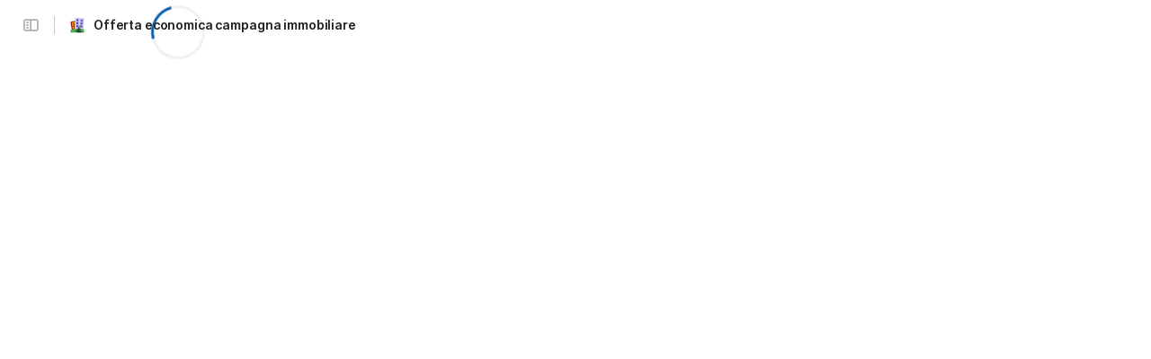

--- FILE ---
content_type: text/css
request_url: https://cdn.coda.io/assets/loading-screen.454cc265e2c474fb.css
body_size: 14199
content:
@font-face{font-family:codaicons;font-style:normal;font-weight:400;src:url(https://cdn.coda.io/assets/f43a890a460b/fonts/codaicons.woff2) format("woff2"),url(https://cdn.coda.io/assets/f43a890a460b/fonts/codaicons.woff) format("woff")}@font-face{font-family:codaicons-v2;font-style:normal;font-weight:400;src:url(https://cdn.coda.io/assets/f43a890a460b/fonts/codaicons-v2.woff2) format("woff2"),url(https://cdn.coda.io/assets/f43a890a460b/fonts/codaicons-v2.woff) format("woff")}.tWvOBWym{box-sizing:border-box;position:absolute;transform:translate(0)}.bND2ojCT{overflow-y:scroll!important}.w9spb__N{max-height:100%;max-width:100%;transform:translate(-9999px,-9999px)}.geREt2KO{opacity:0;transform:scale(.85);transition:opacity 75ms ease-in,transform 75ms ease-in}.geREt2KO.wig4OkjG{transition:opacity .15s cubic-bezier(.175,.885,.32,1.15),transform .15s cubic-bezier(.175,.885,.32,1.15)}.geREt2KO.wig4OkjG,.isChromatic .geREt2KO{opacity:1;transform:scale(1)}[data-placement=endInside-endInside] .geREt2KO,[data-placement=endInside-startOutside] .geREt2KO,[data-placement=startOutside-endInside] .geREt2KO,[data-placement=startOutside-startOutside] .geREt2KO{transform-origin:bottom right}[data-placement=endOutside-endInside] .geREt2KO,[data-placement=endOutside-startOutside] .geREt2KO,[data-placement=startInside-endInside] .geREt2KO,[data-placement=startInside-startOutside] .geREt2KO{transform-origin:bottom left}[data-placement=endOutside-endOutside] .geREt2KO,[data-placement=endOutside-startInside] .geREt2KO,[data-placement=startInside-endOutside] .geREt2KO,[data-placement=startInside-startInside] .geREt2KO{transform-origin:top left}[data-placement=endInside-endOutside] .geREt2KO,[data-placement=endInside-startInside] .geREt2KO,[data-placement=startOutside-endOutside] .geREt2KO,[data-placement=startOutside-startInside] .geREt2KO{transform-origin:top right}[data-placement=middle-endInside] .geREt2KO,[data-placement=middle-startOutside] .geREt2KO{transform-origin:bottom}[data-placement=middle-endOutside] .geREt2KO,[data-placement=middle-startInside] .geREt2KO{transform-origin:top}[data-placement=endInside-middle] .geREt2KO,[data-placement=startOutside-middle] .geREt2KO{transform-origin:right}[data-placement=endOutside-middle] .geREt2KO,[data-placement=startInside-middle] .geREt2KO{transform-origin:left}[data-placement=middle-middle] .geREt2KO{transform-origin:center center}.T21p9SIo{display:contents}@media print{.DhVbyfRM{display:none}}.yMGYN5Rq{position:relative}.OMnVvZFJ{inset:0;pointer-events:none;position:fixed;z-index:475}.OMnVvZFJ>*{pointer-events:all}.tOCmk9H9{z-index:507}.o9oZeNHA{pointer-events:none}.Bj4Ub30M{-webkit-user-select:none;-moz-user-select:none;user-select:none}.ELDkq7zG{border-radius:6px;color:rgb(var(--neutral0-rgb,255,255,255));font-size:13px;font-weight:400;font-weight:600;line-height:var(--font-line-height-standard);margin:4px;max-width:300px;overflow:hidden;padding:4px 8px;word-wrap:break-word}.ELDkq7zG,.yrd9kHT8{background:rgb(var(--neutral800-rgb,68,68,68))}.yrd9kHT8{border-radius:2px;height:10px;position:absolute;width:10px;z-index:-1}.H_n43sbl,.cw1FjYZ2{left:11px}.H_n43sbl,.ItRFiANU,.cw1FjYZ2{bottom:-3px;transform:rotate(135deg)}.ItRFiANU{left:50%;margin-left:-5px}.ifeqb0tD,.zAZsG1Up{left:11px}.ifeqb0tD,.t4lRtBly,.zAZsG1Up{top:-3px;transform:rotate(-45deg)}.t4lRtBly{left:50%;margin-left:-5px}.C9cn7gCQ{align-items:center;display:flex;font-size:20px;justify-content:center}.C9cn7gCQ:before{display:inline-block;font-family:codaicons!important;font-style:normal;font-variant:normal;font-weight:400;line-height:1;speak:none;text-transform:none;vertical-align:middle;-webkit-font-smoothing:antialiased;-moz-osx-font-smoothing:grayscale}.C9cn7gCQ.yksvHImf:before{font-family:codaicons-v2!important}.C9cn7gCQ.XZzKCANO{font-size:14px;height:14px;width:14px}.C9cn7gCQ.XZzKCANO.cgdNhRoo{height:10px;width:14px}.C9cn7gCQ.XZzKCANO.RGl3EAEk,.C9cn7gCQ.XZzKCANO.h1blkM2F,.C9cn7gCQ.XZzKCANO.wlj4fJ1G{height:12px;width:12px}.C9cn7gCQ.XZzKCANO.vsYvAVEE{height:6px;width:14px}.C9cn7gCQ.XZzKCANO.R7UjOcl4{height:11px;width:13px}.C9cn7gCQ.XZzKCANO.bqOUFKQu{height:12px;width:10px}.C9cn7gCQ.XZzKCANO.QVeY4Y4M{height:8px;width:14px}.C9cn7gCQ.XZzKCANO.hXWT16tB{height:14px;width:13px}.C9cn7gCQ.XZzKCANO.OJHkNgm8{height:14px;width:12px}.C9cn7gCQ.XZzKCANO.LBxTeeWU{height:12px;width:13px}.C9cn7gCQ.XZzKCANO.pJ3VlM9E{height:14px;width:8px}.C9cn7gCQ.XZzKCANO.hh4BAEuO{height:13px;width:13px}.C9cn7gCQ.XZzKCANO.A63oNXjo{height:12px;width:8px}.C9cn7gCQ.XZzKCANO.Hq8329Wz{height:14px;width:13px}.C9cn7gCQ.XZzKCANO.TwDGX8fu{height:12px;width:12px}.C9cn7gCQ.XZzKCANO.l3edp4Uv{height:8px;width:14px}.C9cn7gCQ.XZzKCANO.EP4qGsZU,.C9cn7gCQ.XZzKCANO.GxMG2paY{height:12px;width:12px}.C9cn7gCQ.XZzKCANO.tHPTZgkZ{height:12px;width:14px}.C9cn7gCQ.XZzKCANO.G2m53QNk,.C9cn7gCQ.XZzKCANO.vVtoMG43{height:12px;width:9px}.C9cn7gCQ.XZzKCANO.D1F0llt_{height:12px;width:14px}.C9cn7gCQ.XZzKCANO.WAspuCiR{height:11px;width:11px}.C9cn7gCQ.XZzKCANO.u_9qF8D5{height:7px;width:14px}.C9cn7gCQ.XZzKCANO.lAePSN22{height:10px;width:16px}.C9cn7gCQ.d94AMAX5{font-size:16px;height:16px;width:16px}.C9cn7gCQ.d94AMAX5.JxULPDRj{height:14px;width:14px}.C9cn7gCQ.d94AMAX5.szyZwszO{height:10px;width:10px}.C9cn7gCQ.d94AMAX5.isvakCfg,.C9cn7gCQ.d94AMAX5.x1O2ehqu{height:12px;width:10px}.C9cn7gCQ.d94AMAX5.S5la9oU2{height:14px;width:14px}.C9cn7gCQ.qVbKjDIv{font-size:20px;height:20px;width:20px}.C9cn7gCQ.qVbKjDIv.JxULPDRj{height:14px;width:14px}.C9cn7gCQ.qVbKjDIv.bGqiFABD,.C9cn7gCQ.qVbKjDIv.eZRTYP6h{height:18px;width:20px}.C9cn7gCQ.qVbKjDIv.P6rTUPKG,.C9cn7gCQ.qVbKjDIv.bCPV_V9i{height:16px;width:13px}.C9cn7gCQ.qVbKjDIv.AXZPAJyN,.C9cn7gCQ.qVbKjDIv.FAuESm3d,.C9cn7gCQ.qVbKjDIv.hh4BAEuO{height:18px;width:18px}.C9cn7gCQ.qVbKjDIv.sIJYxvMG{height:16px;width:14px}.C9cn7gCQ.qVbKjDIv.FART1f13,.C9cn7gCQ.qVbKjDIv.dVVr8E01{height:10px;width:8px}.C9cn7gCQ.qVbKjDIv.szyZwszO{height:12px;width:12px}.C9cn7gCQ.qVbKjDIv.x1O2ehqu{height:18px;width:15px}.C9cn7gCQ.qVbKjDIv.W2pPVQnz{height:8px;width:14px}.C9cn7gCQ.qVbKjDIv.PTgCuAZx{height:18px;width:10px}.C9cn7gCQ.qVbKjDIv.oCk2TQbM{height:8px;width:8px}.C9cn7gCQ.qVbKjDIv.D1F0llt_{height:10px;width:16px}.C9cn7gCQ.qVbKjDIv.J0O0K_Vf{height:14px;width:12px}.C9cn7gCQ.qVbKjDIv.LBxTeeWU{height:16px;width:16px}.C9cn7gCQ.qVbKjDIv.O8WM19cB{height:7px;width:10px}.C9cn7gCQ.qVbKjDIv.CTaUOVWP,.C9cn7gCQ.qVbKjDIv.V3GoIfnV{height:18px;width:18px}.C9cn7gCQ.qVbKjDIv.TTN2XuMh{height:20px;width:14px}.C9cn7gCQ.kLkHTOeO{font-size:24px;height:24px;width:24px}.C9cn7gCQ.kLkHTOeO.TjpcTWT2{height:16px;width:16px}.C9cn7gCQ.kLkHTOeO.FART1f13,.C9cn7gCQ.kLkHTOeO.dVVr8E01{height:10px;width:8px}.C9cn7gCQ.kLkHTOeO.szyZwszO{height:16px;width:16px}.C9cn7gCQ.kLkHTOeO.oCk2TQbM{height:8px;width:10px}.C9cn7gCQ.kLkHTOeO.x1O2ehqu{height:18px;width:14px}.C9cn7gCQ.kLkHTOeO.bqOUFKQu{height:20px;width:16px}.C9cn7gCQ.kLkHTOeO.LBxTeeWU{height:16px;width:18px}.C9cn7gCQ.kLkHTOeO.pJ3VlM9E{height:20px;width:14px}.C9cn7gCQ.ydlzgFDT{font-size:28px;height:28px;width:28px}.C9cn7gCQ.ydlzgFDT.FART1f13,.C9cn7gCQ.ydlzgFDT.dVVr8E01{height:12px;width:10px}.C9cn7gCQ.ydlzgFDT.XY8jXuyI{height:26px;width:16px}.C9cn7gCQ.ydlzgFDT.TnZEtIgC{height:26px;width:26px}.C9cn7gCQ.ydlzgFDT.XFuhJXuj{height:24px;width:20px}.C9cn7gCQ.ydlzgFDT.LBxTeeWU{height:20px;width:22px}.C9cn7gCQ.IBhp1hxc{font-size:40px;height:40px;width:40px}.buI2QL18:before{content:""}.ZLr0pozO:before{content:""}.HYiiO5sw:before{content:""}.Qpu29c0d:before{content:""}.l9wTmRZh:before{content:""}.qtz1BNcs:before{content:""}.cGheCUIi:before{content:""}.c21STWuG:before{content:""}.yAhxn6Mr:before{content:""}.IXNzDsKq:before{content:""}.W23B5qCe:before{content:""}.Xkfo2rdK:before{content:""}.byEakHyu:before{content:""}.Yma6GYB_:before{content:""}.lLFsmBWP:before{content:""}.ekRzuxXs:before{content:""}.RbQ8GKPw:before{content:""}.fOvOMo8b:before{content:""}.E35rKgAn:before{content:""}.oCj1WC84:before{content:""}.Bx_3ECJZ:before{content:""}.qKI91KiC:before{content:""}.IpFkgzqi:before{content:""}.lFcJPciz:before{content:""}.nqkiSEqL:before{content:""}.zpiIFNNr:before{content:""}.ADtQcDnO:before{content:""}.heiyxWdO:before{content:""}.hoKAXi5p:before{content:""}.ZuQEJb3E:before{content:""}.x34xJSUk:before{content:""}.vBE0vJpE:before{content:""}.Mg7gXo_o:before{content:""}.M_oFPzpr:before{content:""}.tGeveCWS:before{content:""}.DE31FbUR:before{content:""}.yiwRdEob:before{content:""}.to2SdQwA:before{content:""}.XZNvb32u:before{content:""}.kks2ewCC:before{content:""}.JrEiR4ko:before{content:""}.G5B0vtXM:before{content:""}.B3VGbtTO:before{content:""}.gbSntxFY:before{content:""}.XH2IfCt_:before{content:""}.cNNH0OqK:before{content:""}.vG57uWvS:before{content:""}.FmMQTxd7:before{content:""}.X0whfcJK:before{content:""}.lvN4gtMA:before{content:""}.yBQhaY9M:before{content:""}.YC9Mvcgp:before{content:""}.z8ujSik6:before{content:""}.RmVtRg6g:before{content:""}.t_CKAVdg:before{content:""}.y0i1EmFE:before{content:""}.LUleekJF:before{content:""}.z9JuWctm:before{content:""}.cv4KuLdw:before{content:""}.dWAz1EyD:before{content:""}.MeoKJ0Uc:before{content:""}.p6eqDhnX:before{content:""}.xG0CkVLN:before{content:""}.XjpLG5t2:before{content:""}.zhBdTnMN:before{content:""}.XUr2oK3S:before{content:""}.zqI8z1ad:before{content:""}.jMtK4Wgm:before{content:""}.gqzK6izP:before{content:""}.sMcVFkhi:before{content:""}.FzKxLxlT:before{content:""}.RDgtfaqn:before{content:""}.wnowrIGh:before{content:""}.xnptg9AA:before{content:""}.RDJLsev2:before{content:""}.CR4NSPdl:before{content:""}.Q7Xlz4Y4:before{content:""}.UUAJolyn:before{content:""}.uK9ZZoLD:before{content:""}.nDxTuoau:before{content:""}.K91HMPDp:before{content:""}.F9zbp3BN:before{content:""}.AqcwhowD:before{content:""}.YJGIHQ8H:before{content:""}.Oy8xp2xT:before{content:""}.IAeBOaDF:before{content:""}.klJTb13d:before{content:""}.NFgi464D:before{content:""}.w2jK1sKE:before{content:""}.EHWzrJNM:before{content:""}.Ia0_55OJ:before{content:""}.zuebTt4h:before{content:""}.mhYG5HMX:before{content:""}.bCPrCcxI:before{content:""}.qPPQl_LS:before{content:""}.NAZq9URM:before{content:""}.rNxijJIK:before{content:""}.BlKoDinB:before{content:""}._0oniRH2S:before{content:""}.BiPxj_75:before{content:""}.xXvYahrc:before{content:""}.mUpo8VBj:before{content:""}.YA4MHX8a:before{content:""}.eAqea_Sw:before{content:""}.dWhsVbKF:before{content:""}.T_GNseoG:before{content:""}.U5strA8g:before{content:""}.w5SDN_pp:before{content:""}.zIrpDm32:before{content:""}.hGhwqOh8:before{content:""}.gWBMHGjH:before{content:""}.JEGuLiic:before{content:""}.qx1FGUm4:before{content:""}.sLgcSiTp:before{content:""}.YFfC0nuG:before{content:""}.IBEbwXx_:before{content:""}.zoWB2z0F:before{content:""}.Tjhsl4EM:before{content:""}.xUvTkcDE:before{content:""}.l6tN85Sp:before{content:""}.cQZDU1ZH:before{content:""}.fCTvhhDN:before{content:""}.i8XtKP38:before{content:""}.qUlWo4Sn:before{content:""}.tXzY48gA:before{content:""}.jjjYr68w:before{content:""}.Tcp3GQQn:before{content:""}.HIJW0Rzq:before{content:""}.JeOBR8Ro:before{content:""}.NONC1RrL:before{content:""}.WWScJZsV:before{content:""}.q28cnmZW:before{content:""}._5yz8Ku6:before{content:""}.dieCPDMU:before{content:""}.olfbYJPb:before{content:""}.JJylI5KK:before{content:""}.nePCSLXm:before{content:""}.elUykVLX:before{content:""}.ghcBLjN7:before{content:""}.wuqQNGbC:before{content:""}.bSvZ5zhz:before{content:""}.fENciksX:before{content:""}.iM7knNsV:before{content:""}.MXKRp2YX:before{content:""}.kTuWpRVn:before{content:""}.Gp7KeINT:before{content:""}.RFVzBPz_:before{content:""}.vX3NLr8D:before{content:""}.YNL4GpC5:before{content:""}.m3bwNUWa:before{content:""}.HdrhAtBE:before{content:""}.JNIzqtQG:before{content:""}.u83tGVWZ:before{content:""}.zCeVA8_x:before{content:""}.xL1n4m0z:before{content:""}.LXexyXbg:before{content:""}.OHxKrYlz:before{content:""}.FvMP9mHE:before{content:""}.slHKitkC:before{content:""}.wuX04a7_:before{content:""}.efZqU6W2:before{content:""}.O8LVq9eH:before{content:""}.YHQCKBxj:before{content:""}.D5STPMRV:before{content:""}.MDFuFqFx:before{content:""}.Ksqc5oWL:before{content:""}.VMmxLB6q:before{content:""}.iHWjDeAD:before{content:""}.OSbDGomP:before{content:""}.blZQXZr4:before{content:""}.lHzSJyOf:before{content:""}.rKRWIFqk:before{content:""}.DR90jFAf:before{content:""}.Q_iNRUE1:before{content:""}.VFBSnO4x:before{content:""}.Lapgr_qO:before{content:""}.dQu_loYm:before{content:""}.T234eUgN:before{content:""}.n2VpKmSy:before{content:""}.UxHDePOa:before{content:""}.jItzeZkX:before{content:""}.qbIOoaCd:before{content:""}.G2NG4PgS:before{content:""}.gw5iA4bb:before{content:""}.DgdJuiv0:before{content:""}.mpWK3UeN:before{content:""}.MXwKy3_3:before{content:""}.l90Ek1YO:before{content:""}.BbDRPZZ1:before{content:""}.k3keOAUK:before{content:""}.icsk7mIL:before{content:""}.Sf7EAoJs:before{content:""}.OJMF__oG:before{content:""}.kE3EyOay:before{content:""}.v5e9GIop:before{content:""}.GmFIpSql:before{content:""}.ThtcK6JM:before{content:""}.JlJ0eeGS:before{content:""}.pWxg2dcK:before{content:""}.ra9ARn5m:before{content:""}.Ux9kzPu0:before{content:""}.QuNSjZ2Q:before{content:""}.BCRrWqKJ:before{content:""}.BmY61Ge0:before{content:""}.HcHsL0rQ:before{content:""}.Qgynet6x:before{content:""}.iYj9TgGC:before{content:""}.N8v8_S2w:before{content:""}.f5aXxU5M:before{content:""}.ar1Qdzq0:before{content:""}.xh2Cfk4i:before{content:""}.o9d7m7Ry:before{content:""}.m6nnuIKE:before{content:""}.amRg0YKQ:before{content:""}.rDzmQ6dD:before{content:""}.l31aP15P:before{content:""}.oZf15JJx:before{content:""}.jHLbnAso:before{content:""}.xLRKabIi:before{content:""}.l3HgofCt:before{content:""}.MLyEXwFx:before{content:""}.Cd9jQeOr:before{content:""}.saqb1M_9:before{content:""}.Eqj2sgQp:before{content:""}.DM3474QT:before{content:""}.URb_tIlZ:before{content:""}.AkAC95R0:before{content:""}.Ad2EcWfD:before{content:""}.liHHul5e:before{content:""}.sepC_Cg4:before{content:""}.prmEuZom:before{content:""}.SyXjxXGl:before{content:""}.V7EjfJ5V:before{content:""}._7PVuQqj:before{content:""}.tahlRQ_Y:before{content:""}.Ouw5tjvm:before{content:""}.hi9zUy_2:before{content:""}.phkunda1:before{content:""}.N5I0eoFy:before{content:""}.kAzfxf0C:before{content:""}.J7_CkNA1:before{content:""}.RUfxZvaz:before{content:""}.CvA9JZZh:before{content:""}.CmX3ofnD:before{content:""}.xq1iLOPI:before{content:""}.MMNMYHBY:before{content:""}.v1HHaSBU:before{content:""}.mECxTdTZ:before{content:""}.xkkrx9XX:before{content:""}.BCyVKUIg:before{content:""}.L7eSppkY:before{content:""}.vU5Hw62k:before{content:""}.GUxxiAWH:before{content:""}.Ag4juWGS:before{content:""}.JTJaW4aO:before{content:""}.eassEO3H:before{content:""}.uTIYXQqW:before{content:""}.eoHb2dcM:before{content:""}.jACPkPhM:before{content:""}.zju6EROE:before{content:""}.BEt3_n8h:before{content:""}.JTEu6LE9:before{content:""}.Js62590n:before{content:""}.dx0nmGHX:before{content:""}.dbHix0aW:before{content:""}.XgS8o2MP:before{content:""}.AoDfXjGF:before{content:""}.R2bSkNIq:before{content:""}.GxS9aeKL:before{content:""}.B3UQ1HL3:before{content:""}.lGeW9KSM:before{content:""}.GX3EbWfn:before{content:""}.AIqwPyUA:before{content:""}.V6KA1OTR:before{content:""}.fXVWKGST:before{content:""}.QfctX7nb:before{content:""}.hus4xUNe:before{content:""}.k_aXkLxC:before{content:""}.mVbbk_L3:before{content:""}.YGy_KHze:before{content:""}.XNdBz7Gm:before{content:""}.bwlR9ZF2:before{content:""}.r2qcunuW:before{content:""}.fVBHZxRQ:before{content:""}.BJB6pmO4:before{content:""}.Fn6PNIeI:before{content:""}.pt7qpwfO:before{content:""}.sCTdXRrA:before{content:""}.rNkL3BNE:before{content:""}.iutTq8Gi:before{content:""}.QaIVMuer:before{content:""}.kXVvA3MA:before{content:""}.N5aiWpki:before{content:""}.ZG1o7iqz:before{content:""}.KaAJbrBQ:before{content:""}.S67ryy1f:before{content:""}.f1PjQeiH:before{content:""}.Mh1FRUL1:before{content:""}.qT2qXUBO:before{content:""}.eYOQrcLS:before{content:""}.BgGYfyWR:before{content:""}.Mfje4ChC:before{content:""}._1ImWBiB:before{content:""}.VO85kE6W:before{content:""}.oy6MaUTu:before{content:""}.oZku64vN:before{content:""}.Of2_1Cl2:before{content:""}.MjnDFiPC:before{content:""}.j6UZsb4c:before{content:""}.c1be7_Ln:before{content:""}.rIZMe0ap:before{content:""}.zAq0hDVE:before{content:""}.ADmGE_k2:before{content:""}.od6MjfZ8:before{content:""}.sQQfuO8A:before{content:""}.xQI4bvud:before{content:""}.KZ7YHYOE:before{content:""}.U9uTU8e0:before{content:""}.E8pmROp1:before{content:""}.XFgEQijs:before{content:""}.Cose_X7T:before{content:""}.VIT2OyoJ:before{content:""}.hNWHufSo:before{content:""}.c51k1Qq7:before{content:""}.myhYG68m:before{content:""}.Q3DOqeGH:before{content:""}.mY7gv2fH:before{content:""}.bYLCMwPv:before{content:""}.ZmhGUq7Q:before{content:""}.m5Cx0fQf:before{content:""}._8pyjC8W8:before{content:""}.UmjK8LsH:before{content:""}.Duy53WoX:before{content:""}.cKh9K8t1:before{content:""}.QtT_klXi:before{content:""}.g7PLjEYi:before{content:""}.S0IsbR4U:before{content:""}.yHuIY3pS:before{content:""}.k29MqKIB:before{content:""}.B_24yzsg:before{content:""}.TriWE998:before{content:""}.D1CJFBh7:before{content:""}.namLurnu:before{content:""}.ILwsMpT1:before{content:""}.UY1Y8jto:before{content:""}.amXvts06:before{content:""}.i6QxjjT6:before{content:""}.NR3ZkTAu:before{content:""}.uBbzeSl_:before{content:""}.G4FJYy_X:before{content:""}.nlXhkSAw:before{content:""}.kaH_7209:before{content:""}.nt8tCRSc:before{content:""}.Z07S3epg:before{content:""}.ArlB2p_V:before{content:""}.vRNI55Yp:before{content:""}.avMkSwRQ:before{content:""}.qpjysV7Z:before{content:""}.SvIefLTF:before{content:""}.Oe_TUhaT:before{content:""}.BGO5Y_iZ:before{content:""}.konFxIo3:before{content:""}.yFQ9mXC9:before{content:""}.CZPCTBn5:before{content:""}.KJcz12b6:before{content:""}.sUJxI_pB:before{content:""}.LWEgmjlX:before{content:""}.zxEQchhz:before{content:""}.TIXXut60:before{content:""}.NKGDAior:before{content:""}.mTrurneT:before{content:""}.qoRzU2VP:before{content:""}.AifxHxDN:before{content:""}.bnPl0J2G:before{content:""}.a_LNaHRb:before{content:""}._SnC7aEB:before{content:""}.oT0W7YxO:before{content:""}.snDCAVsQ:before{content:""}.PlQomPD5:before{content:""}._8vh118r:before{content:""}.pjJNzw33:before{content:""}.wQKKvlKQ:before{content:""}.WHiXnJY9:before{content:""}.f2NxNYM3:before{content:""}.Qz7mE_xE:before{content:""}.tXWGxK8M:before{content:""}.ESkRg3xo:before{content:""}.w2NX6kID:before{content:""}.dKwf53Vh:before{content:""}.K_OkTxuX:before{content:""}.EE7CKZgy:before{content:""}.qnYrqyzr:before{content:""}.CmvJKgQw:before{content:""}.xjNyAW94:before{content:""}.ooe2fiug:before{content:""}.HolcC4oj:before{content:""}.a6a7Gf2x:before{content:""}.XRUqwdIL:before{content:""}.VKNWdvyz:before{content:""}.aTqGXOad:before{content:""}.V86ApflQ:before{content:""}.q0Ze82ry:before{content:""}.OQ6yz4QZ:before{content:""}.EIyGHG9O:before{content:""}.NpbhC5ak:before{content:""}.xiVRKyTt:before{content:""}.xYT8szHC:before{content:""}.Ss9oFHAS:before{content:""}.MOGtYYxB:before{content:""}.eUGg8F7T:before{content:""}.UX8E5RqG:before{content:""}.oV1U3QJP:before{content:""}.kowfgon3:before{content:""}.bWeuHGiL:before{content:""}.W6BjMkrR:before{content:""}.FRDKmkn3:before{content:""}.h4ollr7x:before{content:""}.MwB6jvLA:before{content:""}.Lt1Y877Y:before{content:""}.qtB_ADZI:before{content:""}.J8cYAq9z:before{content:""}.L2n4AYzc:before{content:""}.DzPQRStK:before{content:""}.RJRqrcLe:before{content:""}.UphJfs_Q:before{content:""}.wC5Iqzql:before{content:""}.wNSOnWwQ:before{content:""}.Ow6wGYlI:before{content:""}.KY9CkQtJ:before{content:""}.pLb1FnjD:before{content:""}.RNYnnahU:before{content:""}.bpubWe_j:before{content:""}.nYXAwKaX:before{content:""}.dZnlJXuZ:before{content:""}.FCqLmvZE:before{content:""}.G17ZFAai:before{content:""}.amANKBfP:before{content:""}.tZkdEb7T:before{content:""}.S5qVsQIh:before{content:""}.X6Hxj0Yo:before{content:""}.sw9xXiO4:before{content:""}.TFvlH3w8:before{content:""}.ghB0zNPA:before{content:""}.NUp4rCoA:before{content:""}.B8Rg9mt7:before{content:""}.RB_7cKkm:before{content:""}.s51d39sG:before{content:""}._L197ZHw:before{content:""}.awt583Zm:before{content:""}.IUDOMBso:before{content:""}.dN_fmazI:before{content:""}.EP_MTNhc:before{content:""}.Bv083hlI:before{content:""}.d4ho4vUW:before{content:""}.oeLSDfov:before{content:""}.v8dP9nLY:before{content:""}.GGiT_QyG:before{content:""}.YYvAYgo9:before{content:""}.V8JFDsdI:before{content:""}.KzgLuzHN:before{content:""}.GucuPMJt:before{content:""}.PsOIf8Dy:before{content:""}._DHcdsuz:before{content:""}.rDkUN_C9:before{content:""}.FFQyF2BQ:before{content:""}.rRd0axI_:before{content:""}.CK5RuZ8D:before{content:""}.lCzUJTrt:before{content:""}.mjzDPUZF:before{content:""}.rGJwdpvN:before{content:""}.vd9MoUjC:before{content:""}.rffWZKoC:before{content:""}.Sl56E4T5:before{content:""}.rnwPsTV1:before{content:""}.S619R1Wi:before{content:""}.VXxlcPXb:before{content:""}.ZeRV7Wum:before{content:""}.KMNX0tan:before{content:""}.jA6lIEro:before{content:""}.D3dys4es:before{content:""}.hd8ZcEmX:before{content:""}.dwAOWQsE:before{content:""}.wGgPBHH7:before{content:""}.RVx6SfLX:before{content:""}.twoNKfCU:before{content:""}.ED52vJb8:before{content:""}.MvQGm85v:before{content:""}.VNEKLbuI:before{content:""}.B4Xn8hnD:before{content:""}.E7KvMe_M:before{content:""}.vIOibT9A:before{content:""}.E21hjFBx:before{content:""}.C7nzYwnL{align-items:center;box-sizing:content-box;display:flex;flex-shrink:0;justify-content:center;position:relative}.C7nzYwnL:not(.WyHAipp6):not(.WyHAipp6){padding:0}.C7nzYwnL.WyHAipp6{background:var(--color-background-primary-dynamic,rgb(var(--neutral0-dynamic-rgb,255,255,255)));border:1px solid var(--color-border-standard,rgb(var(--neutral300-rgb,224,224,224)));box-shadow:0 1px 4px rgb(0,0,0,var(--opacity-shadow-very-light,6%))}.C7nzYwnL.XEZualhh{border-radius:6px;height:20px;padding:5px;width:20px}.C7nzYwnL.XEZualhh .XKKLxfI8:not(.kfAtaNNh),.C7nzYwnL.XEZualhh ._YVT7OUR:not(.kfAtaNNh){font-size:20px}.C7nzYwnL.Dkffd27P{border-radius:6px;height:28px;padding:5px;width:28px}.C7nzYwnL.Dkffd27P .XKKLxfI8:not(.kfAtaNNh),.C7nzYwnL.Dkffd27P ._YVT7OUR:not(.kfAtaNNh){font-size:28px}.C7nzYwnL.ptCm55tK{border-radius:8px;height:32px;padding:7px;width:32px}.C7nzYwnL.ptCm55tK .XKKLxfI8:not(.kfAtaNNh),.C7nzYwnL.ptCm55tK ._YVT7OUR:not(.kfAtaNNh){font-size:32px}.C7nzYwnL.WFPOvjm2{border-radius:11px;height:44px;padding:10px;width:44px}.C7nzYwnL.WFPOvjm2 .XKKLxfI8:not(.kfAtaNNh),.C7nzYwnL.WFPOvjm2 ._YVT7OUR:not(.kfAtaNNh){font-size:44px}.C7nzYwnL.tVWyr6T5{border-radius:14px;height:56px;padding:13px;width:56px}.C7nzYwnL.tVWyr6T5 .XKKLxfI8:not(.kfAtaNNh),.C7nzYwnL.tVWyr6T5 ._YVT7OUR:not(.kfAtaNNh){font-size:56px}.C7nzYwnL.u9xueesb:not(.X5Lifk4J){transition:transform .15s,box-shadow .15s,background-color .15s}.C7nzYwnL.u9xueesb:not(.X5Lifk4J).ltnTYxnM,.C7nzYwnL.u9xueesb:not(.X5Lifk4J):active{background-color:rgb(var(--neutral200-rgb,240,240,240));box-shadow:0 1px 2px 0 rgba(var(--neutral1000-rgb,0,0,0),8%);transform:scale(.95)}.C7nzYwnL.X5Lifk4J{box-shadow:0 3px 20px 0 rgba(61,179,204,.129);opacity:0;transform:scale(1.7);transition:transform .25s,box-shadow .25s,opacity .25s;transition-timing-function:cubic-bezier(.73,-.79,.53,1.05)}._YVT7OUR{color:rgb(var(--neutral400-rgb,198,198,198));display:flex}.C29TCPQ1{display:inline-block;text-align:center;vertical-align:middle}.C29TCPQ1.TkHzLK4k{border-radius:50%}.C29TCPQ1.Ofj9Pj_b.oLp8iS62{position:relative}.QKXy1ca3,.v0dr3Gty{align-items:center;display:flex;justify-content:center}.QKXy1ca3,.nwG8fdIx,.v0dr3Gty{box-sizing:border-box;height:100%;overflow:hidden;width:100%}.TkHzLK4k .QKXy1ca3,.TkHzLK4k .nwG8fdIx,.TkHzLK4k .v0dr3Gty{border-radius:50%}.bLvgZk9z .iGNnRtJA{height:16px;width:auto}.nF1C_OPv .iGNnRtJA{height:20px;margin-bottom:1px;width:auto}.ovNi1jOk .iGNnRtJA{height:24px;width:auto}.J8IWmSzn{height:14px;width:14px}.fcbUQOAC{height:16px;width:16px}.jEJKaQ7l{height:20px;width:20px}.ovNi1jOk{height:24px;width:24px}.LNbbLl3f{height:28px;width:28px}.KyuFSln9{height:40px;width:40px}.iGNnRtJA{box-sizing:border-box;overflow:hidden;width:100%}.TkHzLK4k .iGNnRtJA{border-radius:50%}.LB6zhOGb{border-radius:3px}.QKXy1ca3{-webkit-user-select:none;-moz-user-select:none;user-select:none;white-space:nowrap}.iGNnRtJA,.nwG8fdIx{background-clip:content-box;background-color:var(--color-background-primary,rgb(var(--neutral0-rgb,255,255,255)));display:block;-o-object-fit:cover;object-fit:cover;padding:inherit}.oLp8iS62 .iGNnRtJA,.oLp8iS62 .nwG8fdIx{bottom:0;left:0;opacity:0;position:absolute;top:0;transition:opacity .25s ease-in,border-color .25s ease-in}.C29TCPQ1:not(.oLp8iS62):not(.NYne070A) .iGNnRtJA,.C29TCPQ1:not(.oLp8iS62):not(.NYne070A) .nwG8fdIx{display:none}.NYne070A .iGNnRtJA,.NYne070A .nwG8fdIx{opacity:1}.iGNnRtJA.IBXg1hL6,.nwG8fdIx.IBXg1hL6{background-color:transparent}.AjLzVTxl{height:100%}.TkHzLK4k .AjLzVTxl{border-radius:50%}.D44GRsVC{display:flex;justify-content:center;place-items:center}.z1UVuQo6{height:14px;width:14px}.Kk3r_3Eo{height:16px;width:16px}.T4ejViva{height:20px;width:20px}.H15KF6_K{height:24px;width:24px}.PL2FQhUW{height:28px;width:28px}.LkYiYGBA{height:40px;width:40px}.vmS4fLZt{-webkit-mask-position:50% 50%;mask-position:50% 50%;-webkit-mask-repeat:no-repeat;mask-repeat:no-repeat;-webkit-mask-size:contain;mask-size:contain;position:relative}.uVYePv61{bottom:0;left:0;position:absolute;right:0;top:0}.o0_Yn1C4{background-color:transparent}.waB03XEf{animation:OWS6Xu_T .6s linear infinite;border:3px solid rgb(var(--neutral200-rgb,240,240,240));border-radius:50%;border-top-color:rgb(var(--blue700-rgb,15,95,175));box-sizing:border-box;display:block;margin:0 auto;pointer-events:none;-webkit-user-select:none;-moz-user-select:none;user-select:none}.isChromatic .waB03XEf{animation:none}.Z2Da5eRC{box-sizing:border-box;display:block;margin:0 auto;pointer-events:none;transform:scale(1.5);-webkit-user-select:none;-moz-user-select:none;user-select:none}.zyRkMGMr{border-width:2px;height:10px;min-height:10px;min-width:10px;width:10px}.ToYOVG8c{border-width:2px;height:12px;min-height:12px;min-width:12px;width:12px}.hN9xqIt6{border-width:2px;height:16px;min-height:16px;min-width:16px;width:16px}.FgWcb0qm{height:60px;min-height:60px;min-width:60px;width:60px}.aX7klovf{height:100px;min-height:100px;min-width:100px;width:100px}@keyframes OWS6Xu_T{0%{transform:rotate(0deg)}to{transform:rotate(1turn)}}._VD9IxzV{overflow:hidden}._VD9IxzV .jtlAbIaW{height:100%;width:100%}.g4KIbthy{align-items:center;background:var(--color-background-primary,rgb(var(--neutral0-rgb,255,255,255)));bottom:0;display:flex;flex-direction:column;justify-content:center;left:0;position:absolute;right:0;top:0}html.kr-custom-domain .dCX4VrKj{display:none}.dCX4VrKj{align-items:center;display:flex;flex-direction:row;justify-content:flex-end;padding-right:20px}.dCX4VrKj .IeNHDYe1,.dCX4VrKj .XlNSrCTS{margin:0 10px}.dCX4VrKj .IeNHDYe1,.dCX4VrKj .XlNSrCTS,.dCX4VrKj .lpEQZJ77{background-color:rgb(var(--neutral200-rgb,240,240,240));border-radius:4px;color:transparent;font-weight:700;height:16px}.dCX4VrKj .lpEQZJ77{flex:0 0 auto;margin:0 6px;width:16px}.dCX4VrKj .oDOZuf4g{background-color:rgb(var(--neutral200-rgb,240,240,240));border-radius:4px;border-radius:50%;color:transparent;font-weight:700;height:30px;margin-left:10px;width:30px}.vRWe1Jce.vRWe1Jce{max-width:200px}.pg19Fc6c{font-weight:600}.KmVRDFi0{color:rgba(var(--neutral0-rgb,255,255,255),80%);font-weight:400}.KmVRDFi0.iGosemZL{color:inherit}.OoXE3Me4{position:relative}.lEwVmYtV{width:-moz-fit-content;width:fit-content}.rJ1BmZ0H{position:absolute}.rJ1BmZ0H.yFnSZAtR{border-radius:50%;bottom:0;height:6px;right:0;width:6px}.rJ1BmZ0H.yFnSZAtR.okOqJyzE{background-color:rgb(var(--red700-rgb,218,73,63))}.rJ1BmZ0H.yFnSZAtR.lwRAWrps{background-color:rgb(var(--blue600-rgb,25,129,193))}.rJ1BmZ0H.yFnSZAtR.BT3YTtFf{box-shadow:0 0 0 3px var(--color-background-primary,rgb(var(--neutral0-rgb,255,255,255)))}.rJ1BmZ0H.GshHLPZy{border-right:8px solid transparent;left:0;top:0}.rJ1BmZ0H.GshHLPZy.okOqJyzE{border-top:8px solid rgb(var(--red700-rgb,218,73,63))}.rJ1BmZ0H.GshHLPZy.lwRAWrps{border-top:8px solid rgb(var(--blue600-rgb,25,129,193))}.dB9gW3EI{cursor:pointer}#coda-body:not(.intent-mouse) .EJ47FWFb:focus{outline:none}.WL_ZP8nU,.XzfL7S0t{text-decoration:none}.WL_ZP8nU{color:var(--color-link-rest,rgb(var(--blue800-rgb,9,78,155)));fill:var(--color-link-rest,rgb(var(--blue800-rgb,9,78,155)));cursor:pointer;transition:color .2s,fill .2s}.WL_ZP8nU:active,.WL_ZP8nU:hover{color:rgb(var(--blue900-rgb,13,57,153));fill:rgb(var(--blue900-rgb,13,57,153))}#coda-body:not(.intent-mouse) .WL_ZP8nU:focus{outline:2px solid var(--color-border-selected,rgb(var(--blue600-rgb,25,129,193)))}.WL_ZP8nU:hover{text-decoration:underline}.E5iFGGC2{outline:0}.QuZsUaXW{display:inline-block;transition:background-color .15s ease,color .15s ease,fill .15s ease,opacity .15s ease,border-color .15s ease,text-shadow .15s ease;-webkit-user-select:none;-moz-user-select:none;user-select:none}.QuZsUaXW.eVb7DBLp{cursor:pointer}.QuZsUaXW.tt50QkvT{opacity:.5}.QuZsUaXW:is(:focus,.tWmVz_aK){outline-offset:-2px}.MkgLFzFP{position:relative}.tt50QkvT.tt50QkvT{cursor:default}.tt50QkvT.tt50QkvT.jOBpW8ua{cursor:progress}.WJxZOCtR{align-items:center;background:transparent;border:1px solid var(--color-border-standard,rgb(var(--neutral300-rgb,224,224,224)));border-radius:8px;box-sizing:border-box;color:var(--color-text-primary,rgb(var(--neutral900-rgb,33,33,33)));cursor:pointer;display:inline-flex;font-size:var(--font-size-normal);font-weight:600;height:28px;justify-content:center;line-height:var(--font-line-height-standard);padding:0 12px;position:relative;-webkit-user-select:none;-moz-user-select:none;user-select:none}.WJxZOCtR:after{display:none}#coda-body:not(.intent-mouse) .WJxZOCtR:focus.AVmacUKO:after,.WJxZOCtR.tWmVz_aK.AVmacUKO:after{border:2px solid var(--color-border-selected,rgb(var(--blue600-rgb,25,129,193)));border-radius:8px;content:"";display:block;inset:-2px;position:absolute}#coda-body:not(.intent-mouse) .WJxZOCtR:focus:after,.WJxZOCtR.tWmVz_aK:after{border:2px solid var(--color-border-selected,rgb(var(--blue600-rgb,25,129,193)));border-radius:11px;content:"";display:block;inset:-4px;position:absolute}.WJxZOCtR.lUJOf0UV{padding-left:8px}#coda-body:not(.intent-mouse) .WJxZOCtR:focus:not(.tt50QkvT),.WJxZOCtR.tWmVz_aK:not(.tt50QkvT),.WJxZOCtR:is(:hover,.xL2n768C):not(.tt50QkvT){background:rgb(var(--neutral150-rgb,245,245,245));text-shadow:none}.WJxZOCtR:is(:active,.doCygyw8):not(.tt50QkvT){background:rgb(var(--neutral200-rgb,240,240,240));text-shadow:none}.Tie_K1V4{align-items:center;background:transparent;border:1px solid var(--color-border-standard,rgb(var(--neutral300-rgb,224,224,224)));border-radius:8px;box-sizing:border-box;color:var(--color-text-primary,rgb(var(--neutral900-rgb,33,33,33)));cursor:pointer;display:inline-flex;font-size:var(--font-size-normal);font-weight:600;height:28px;justify-content:center;line-height:var(--font-line-height-standard);padding:0 12px;position:relative;-webkit-user-select:none;-moz-user-select:none;user-select:none}.Tie_K1V4:after{display:none}#coda-body:not(.intent-mouse) .Tie_K1V4:focus.AVmacUKO:after,.Tie_K1V4.tWmVz_aK.AVmacUKO:after{border:2px solid var(--color-border-selected,rgb(var(--blue600-rgb,25,129,193)));border-radius:8px;content:"";display:block;inset:-2px;position:absolute}#coda-body:not(.intent-mouse) .Tie_K1V4:focus:after,.Tie_K1V4.tWmVz_aK:after{border:2px solid var(--color-border-selected,rgb(var(--blue600-rgb,25,129,193)));border-radius:11px;content:"";display:block;inset:-4px;position:absolute}.Tie_K1V4.lUJOf0UV{padding-left:8px}.Tie_K1V4{color:rgb(var(--neutral0-rgb,255,255,255))}.Tie_K1V4.XmWYy8j5:not(.qrD4_10z){border-color:transparent}#coda-body:not(.intent-mouse) .Tie_K1V4:not(.XmWYy8j5):focus:not(.tt50QkvT),.Tie_K1V4:not(.XmWYy8j5).tWmVz_aK:not(.tt50QkvT),.Tie_K1V4:not(.XmWYy8j5):is(:hover,.xL2n768C):not(.tt50QkvT){background:var(--color-button-background-hover,rgb(var(--blue800-rgb,9,78,155)));text-shadow:none}.Tie_K1V4:not(.XmWYy8j5):is(:active,.doCygyw8):not(.tt50QkvT){background:var(--color-button-background-active,rgb(var(--blue900-rgb,13,57,153)));text-shadow:none}.Tie_K1V4:not(.XmWYy8j5){background:var(--color-button-background-rest,rgb(var(--blue700-rgb,15,95,175)));border-color:var(--color-button-background-rest,rgb(var(--blue700-rgb,15,95,175)))}.qrD4_10z.qrD4_10z.qrD4_10z{color:var(--color-text-primary,rgb(var(--neutral900-rgb,33,33,33)))}.qrD4_10z.qrD4_10z.qrD4_10z:not(.tt50QkvT){background-color:var(--color-background-primary,rgb(var(--neutral0-rgb,255,255,255)))}.qrD4_10z.qrD4_10z.qrD4_10z:is(:hover,.xL2n768C):not(.tt50QkvT){background-color:rgb(var(--neutral200-rgb,240,240,240));border-color:rgb(var(--neutral400-rgb,198,198,198))}.qrD4_10z.qrD4_10z.qrD4_10z:is(:active,.doCygyw8):not(.tt50QkvT){background-color:rgb(var(--neutral200-rgb,240,240,240))}._VedFIuk{align-items:center;background:transparent;border:1px solid var(--color-border-standard,rgb(var(--neutral300-rgb,224,224,224)));border-radius:8px;box-sizing:border-box;color:var(--color-text-primary,rgb(var(--neutral900-rgb,33,33,33)));cursor:pointer;display:inline-flex;font-size:var(--font-size-normal);font-weight:600;height:28px;justify-content:center;line-height:var(--font-line-height-standard);padding:0 12px;position:relative;-webkit-user-select:none;-moz-user-select:none;user-select:none}._VedFIuk:after{display:none}#coda-body:not(.intent-mouse) ._VedFIuk:focus.AVmacUKO:after,._VedFIuk.tWmVz_aK.AVmacUKO:after{border:2px solid var(--color-border-selected,rgb(var(--blue600-rgb,25,129,193)));border-radius:8px;content:"";display:block;inset:-2px;position:absolute}#coda-body:not(.intent-mouse) ._VedFIuk:focus:after,._VedFIuk.tWmVz_aK:after{border:2px solid var(--color-border-selected,rgb(var(--blue600-rgb,25,129,193)));border-radius:11px;content:"";display:block;inset:-4px;position:absolute}._VedFIuk.lUJOf0UV{padding-left:8px}._VedFIuk{background:var(--color-background-primary,rgb(var(--neutral0-rgb,255,255,255)));border-color:rgb(var(--neutral600-rgb,117,117,117));color:rgb(var(--neutral700-rgb,102,102,102))}#coda-body:not(.intent-mouse) ._VedFIuk:focus:not(.tt50QkvT),._VedFIuk.tWmVz_aK:not(.tt50QkvT),._VedFIuk:is(:hover,.xL2n768C):not(.tt50QkvT){background:rgb(var(--neutral150-rgb,245,245,245));text-shadow:none}._VedFIuk:is(:active,.doCygyw8):not(.tt50QkvT){background:rgb(var(--neutral200-rgb,240,240,240));text-shadow:none}#coda-body:not(.intent-mouse) ._VedFIuk:focus:not(.tt50QkvT),._VedFIuk.tWmVz_aK:not(.tt50QkvT),._VedFIuk:is(:hover,.xL2n768C):not(.tt50QkvT){border-color:rgb(var(--neutral700-rgb,102,102,102));color:rgb(var(--neutral700-rgb,102,102,102))}._VedFIuk:is(:active,.doCygyw8):not(.tt50QkvT){border-color:rgb(var(--neutral600-rgb,117,117,117));color:rgb(var(--neutral800-rgb,68,68,68))}.wEh8lZTS{color:var(--color-icon-rest,rgb(var(--neutral700-rgb,102,102,102)));font-size:var(--font-size-normal);font-weight:600;line-height:var(--font-line-height-standard);fill:var(--color-icon-rest,rgb(var(--neutral700-rgb,102,102,102)));cursor:pointer;position:relative;-webkit-user-select:none;-moz-user-select:none;user-select:none}.wEh8lZTS:after{display:none}#coda-body:not(.intent-mouse) .wEh8lZTS:focus:after,.wEh8lZTS.tWmVz_aK:after{display:block;inset:-3px}#coda-body:not(.intent-mouse) .wEh8lZTS:focus:not(.tt50QkvT),.wEh8lZTS.tWmVz_aK:not(.tt50QkvT),.wEh8lZTS:is(:hover,.xL2n768C):not(.tt50QkvT){color:rgb(var(--neutral800-rgb,68,68,68));fill:rgb(var(--neutral800-rgb,68,68,68))}.wEh8lZTS:is(:active,.doCygyw8):not(.tt50QkvT){color:rgb(var(--neutral1000-rgb,0,0,0));fill:rgb(var(--neutral1000-rgb,0,0,0))}#coda-body:not(.intent-mouse) .wEh8lZTS:focus:not(.tt50QkvT),.wEh8lZTS.tWmVz_aK:not(.tt50QkvT),.wEh8lZTS:is(:hover,.xL2n768C):not(.tt50QkvT){background:rgb(var(--neutral150-rgb,245,245,245));text-shadow:none}.wEh8lZTS:is(:active,.doCygyw8):not(.tt50QkvT){background:rgb(var(--neutral200-rgb,240,240,240));text-shadow:none}.wEh8lZTS{align-items:center;border-radius:8px;display:flex;padding:.25em .5em}.wEh8lZTS:is(:hover,.xL2n768C){color:var(--color-text-primary,rgb(var(--neutral900-rgb,33,33,33)));fill:var(--color-text-primary,rgb(var(--neutral900-rgb,33,33,33)))}.wEh8lZTS:is(:active,.doCygyw8){color:var(--color-text-primary,rgb(var(--neutral900-rgb,33,33,33)));fill:var(--color-text-primary,rgb(var(--neutral900-rgb,33,33,33)))}.wEh8lZTS.GCwhZwRR{background:rgb(var(--neutral200-rgb,240,240,240))}#coda-body:not(.intent-mouse) .wEh8lZTS:focus:after,.wEh8lZTS.tWmVz_aK:after{border:2px solid var(--color-border-selected,rgb(var(--blue600-rgb,25,129,193)));border-radius:8px;content:"";inset:-2px;position:absolute}#coda-body:not(.intent-mouse) .UgaLDvuU:focus:not(.tt50QkvT),.UgaLDvuU.tWmVz_aK:not(.tt50QkvT){background:var(--color-background-menu-selection,var(--color-background-selected-translucent,rgba(var(--blue600-rgb,25,129,193),var(--opacity-app-fade,10%))))}.UgaLDvuU:is(:active,.doCygyw8):not(.tt50QkvT){background:var(--color-background-menu-selection,var(--color-background-selected-translucent,rgba(var(--blue600-rgb,25,129,193),var(--opacity-app-fade,10%))))}.sXE0LkfP{align-items:center;background:transparent;border:1px solid var(--color-border-standard,rgb(var(--neutral300-rgb,224,224,224)));border-radius:8px;box-sizing:border-box;color:var(--color-text-primary,rgb(var(--neutral900-rgb,33,33,33)));cursor:pointer;display:inline-flex;font-size:var(--font-size-normal);font-weight:600;height:28px;justify-content:center;line-height:var(--font-line-height-standard);padding:0 12px;position:relative;-webkit-user-select:none;-moz-user-select:none;user-select:none}.sXE0LkfP:after{display:none}#coda-body:not(.intent-mouse) .sXE0LkfP:focus.AVmacUKO:after,.sXE0LkfP.tWmVz_aK.AVmacUKO:after{border:2px solid var(--color-border-selected,rgb(var(--blue600-rgb,25,129,193)));border-radius:8px;content:"";display:block;inset:-2px;position:absolute}#coda-body:not(.intent-mouse) .sXE0LkfP:focus:after,.sXE0LkfP.tWmVz_aK:after{border:2px solid var(--color-border-selected,rgb(var(--blue600-rgb,25,129,193)));border-radius:11px;content:"";display:block;inset:-4px;position:absolute}.sXE0LkfP.lUJOf0UV{padding-left:8px}#coda-body:not(.intent-mouse) .sXE0LkfP:focus:not(.tt50QkvT),.sXE0LkfP.tWmVz_aK:not(.tt50QkvT),.sXE0LkfP:is(:hover,.xL2n768C):not(.tt50QkvT){background:rgb(var(--neutral150-rgb,245,245,245));text-shadow:none}.sXE0LkfP:is(:active,.doCygyw8):not(.tt50QkvT){background:rgb(var(--neutral200-rgb,240,240,240));text-shadow:none}.sXE0LkfP{color:#fff}#coda-body:not(.intent-mouse) .sXE0LkfP:not(.tt50QkvT):not(.XmWYy8j5):focus,.sXE0LkfP:not(.tt50QkvT):not(.XmWYy8j5).tWmVz_aK,.sXE0LkfP:not(.tt50QkvT):not(.XmWYy8j5):is(:hover,.xL2n768C){background:#fff;color:#212121}.sXE0LkfP:not(.tt50QkvT):not(.XmWYy8j5):is(:active,.doCygyw8){background:#e0e0e0;color:#212121}.sXE0LkfP{border:none}.ugm84KTg{margin-right:4px}.TS7zDpnx{align-items:center;display:flex;justify-content:center;padding:4px;text-decoration:none}.TS7zDpnx:not(.tt50QkvT):not(.XmWYy8j5):is(:hover,.xL2n768C){text-shadow:none}.TS7zDpnx:not(.tt50QkvT):not(.XmWYy8j5):is(:active,.doCygyw8){text-shadow:none}.TS7zDpnx:not(.tt50QkvT):not(.XmWYy8j5):is(:hover,.xL2n768C):not(.XmWYy8j5){background-color:rgb(var(--neutral150-rgb,245,245,245))}.TS7zDpnx:not(.tt50QkvT):not(.XmWYy8j5):is(:active,.doCygyw8):not(.XmWYy8j5){background-color:rgb(var(--neutral200-rgb,240,240,240))}#coda-body:not(.intent-mouse) .TS7zDpnx:not(.tt50QkvT):not(.XmWYy8j5):focus,.TS7zDpnx:not(.tt50QkvT):not(.XmWYy8j5).tWmVz_aK{outline:2px solid var(--color-border-selected,rgb(var(--blue600-rgb,25,129,193)));outline-offset:0}.TS7zDpnx.Z6S2fL_5{border-radius:8px;height:20px;width:20px}.TS7zDpnx.phONler7{border-radius:6px;height:16px;width:16px}.TS7zDpnx.I7YAUFpC{border-radius:4px;height:14px;width:14px}.TS7zDpnx.VpwJtkVC{color:var(--color-text-primary,rgb(var(--neutral900-rgb,33,33,33)))}.TS7zDpnx.XmWYy8j5{color:rgb(var(--neutral0-rgb,255,255,255))}.TS7zDpnx.qrD4_10z{border:1px solid var(--color-border-standard,rgb(var(--neutral300-rgb,224,224,224)))}.TS7zDpnx.DbFGs7NB{color:var(--color-icon-rest,rgb(var(--neutral700-rgb,102,102,102)))}.TS7zDpnx.DbFGs7NB:not(.tt50QkvT):is(:hover,.xL2n768C){color:rgb(var(--neutral800-rgb,68,68,68))}.TS7zDpnx.DbFGs7NB:not(.tt50QkvT):is(:active,.doCygyw8){color:rgb(var(--neutral1000-rgb,0,0,0))}.TS7zDpnx.gawHgfrn{color:rgb(var(--neutral400-rgb,198,198,198))}.TS7zDpnx.gawHgfrn:not(.tt50QkvT):is(:hover,.xL2n768C){color:rgb(var(--neutral500-rgb,174,174,174))}.TS7zDpnx.gawHgfrn:not(.tt50QkvT):is(:active,.doCygyw8){color:rgb(var(--neutral600-rgb,117,117,117))}.TS7zDpnx.mzo8_drW{color:#fff}#coda-body:not(.intent-mouse) .TS7zDpnx.mzo8_drW:not(.tt50QkvT):not(.XmWYy8j5):focus,.TS7zDpnx.mzo8_drW:not(.tt50QkvT):not(.XmWYy8j5).tWmVz_aK,.TS7zDpnx.mzo8_drW:not(.tt50QkvT):not(.XmWYy8j5):is(:hover,.xL2n768C){background:#fff;color:#212121}.TS7zDpnx.mzo8_drW:not(.tt50QkvT):not(.XmWYy8j5):is(:active,.doCygyw8){background:#e0e0e0;color:#212121}.jEV4lxv6{align-items:center;background:transparent;border:1px solid var(--color-border-standard,rgb(var(--neutral300-rgb,224,224,224)));border-radius:8px;box-sizing:border-box;color:var(--color-text-primary,rgb(var(--neutral900-rgb,33,33,33)));cursor:pointer;display:inline-flex;font-size:var(--font-size-normal);font-weight:600;height:28px;justify-content:center;line-height:var(--font-line-height-standard);padding:0 12px;position:relative;-webkit-user-select:none;-moz-user-select:none;user-select:none}.jEV4lxv6:after{display:none}#coda-body:not(.intent-mouse) .jEV4lxv6:focus.AVmacUKO:after,.jEV4lxv6.tWmVz_aK.AVmacUKO:after{border:2px solid var(--color-border-selected,rgb(var(--blue600-rgb,25,129,193)));border-radius:8px;content:"";display:block;inset:-2px;position:absolute}#coda-body:not(.intent-mouse) .jEV4lxv6:focus:after,.jEV4lxv6.tWmVz_aK:after{border:2px solid var(--color-border-selected,rgb(var(--blue600-rgb,25,129,193)));border-radius:11px;content:"";display:block;inset:-4px;position:absolute}.jEV4lxv6.lUJOf0UV{padding-left:8px}.l6FBb2UN{align-items:center;background:transparent;border:1px solid var(--color-border-standard,rgb(var(--neutral300-rgb,224,224,224)));border-radius:8px;box-sizing:border-box;color:var(--color-text-primary,rgb(var(--neutral900-rgb,33,33,33)));cursor:pointer;display:inline-flex;font-size:var(--font-size-normal);font-weight:600;height:28px;justify-content:center;line-height:var(--font-line-height-standard);padding:0 12px;position:relative;-webkit-user-select:none;-moz-user-select:none;user-select:none}.l6FBb2UN:after{display:none}#coda-body:not(.intent-mouse) .l6FBb2UN:focus.AVmacUKO:after,.l6FBb2UN.tWmVz_aK.AVmacUKO:after{border:2px solid var(--color-border-selected,rgb(var(--blue600-rgb,25,129,193)));border-radius:8px;content:"";display:block;inset:-2px;position:absolute}#coda-body:not(.intent-mouse) .l6FBb2UN:focus:after,.l6FBb2UN.tWmVz_aK:after{border:2px solid var(--color-border-selected,rgb(var(--blue600-rgb,25,129,193)));border-radius:11px;content:"";display:block;inset:-4px;position:absolute}.l6FBb2UN.lUJOf0UV{padding-left:8px}#coda-body:not(.intent-mouse) .l6FBb2UN:focus:not(.tt50QkvT),.l6FBb2UN.tWmVz_aK:not(.tt50QkvT),.l6FBb2UN:is(:hover,.xL2n768C):not(.tt50QkvT){background:rgb(var(--neutral150-rgb,245,245,245));text-shadow:none}.l6FBb2UN:is(:active,.doCygyw8):not(.tt50QkvT){background:rgb(var(--neutral200-rgb,240,240,240));text-shadow:none}.l6FBb2UN{background:rgb(var(--red700-rgb,218,73,63));border-color:rgb(var(--red700-rgb,218,73,63));color:rgb(var(--neutral0-rgb,255,255,255))}#coda-body:not(.intent-mouse) .l6FBb2UN:focus:not(.tt50QkvT),.l6FBb2UN.tWmVz_aK:not(.tt50QkvT),.l6FBb2UN:is(:hover,.xL2n768C):not(.tt50QkvT){background:rgb(var(--red800-rgb,188,50,45));border-color:rgb(var(--red800-rgb,188,50,45));box-shadow:none;color:rgb(var(--neutral0-rgb,255,255,255))}.l6FBb2UN:is(:active,.doCygyw8):not(.tt50QkvT){background:rgb(var(--red900-rgb,148,40,32));border-color:rgb(var(--red800-rgb,188,50,45));box-shadow:none;color:rgb(var(--neutral0-rgb,255,255,255))}.pAjqfs8K{align-items:center;background:transparent;border:1px solid var(--color-border-standard,rgb(var(--neutral300-rgb,224,224,224)));border-radius:8px;box-sizing:border-box;color:var(--color-text-primary,rgb(var(--neutral900-rgb,33,33,33)));cursor:pointer;display:inline-flex;font-size:var(--font-size-normal);font-weight:600;height:28px;justify-content:center;line-height:var(--font-line-height-standard);padding:0 12px;position:relative;-webkit-user-select:none;-moz-user-select:none;user-select:none}.pAjqfs8K:after{display:none}#coda-body:not(.intent-mouse) .pAjqfs8K:focus.AVmacUKO:after,.pAjqfs8K.tWmVz_aK.AVmacUKO:after{border:2px solid var(--color-border-selected,rgb(var(--blue600-rgb,25,129,193)));border-radius:8px;content:"";display:block;inset:-2px;position:absolute}#coda-body:not(.intent-mouse) .pAjqfs8K:focus:after,.pAjqfs8K.tWmVz_aK:after{border:2px solid var(--color-border-selected,rgb(var(--blue600-rgb,25,129,193)));border-radius:11px;content:"";display:block;inset:-4px;position:absolute}.pAjqfs8K.lUJOf0UV{padding-left:8px}#coda-body:not(.intent-mouse) .pAjqfs8K:focus:not(.tt50QkvT),.pAjqfs8K.tWmVz_aK:not(.tt50QkvT),.pAjqfs8K:is(:hover,.xL2n768C):not(.tt50QkvT){background:rgb(var(--neutral150-rgb,245,245,245));text-shadow:none}.pAjqfs8K:is(:active,.doCygyw8):not(.tt50QkvT){background:rgb(var(--neutral200-rgb,240,240,240));text-shadow:none}.pAjqfs8K{background-color:var(--color-background-primary,rgb(var(--neutral0-rgb,255,255,255)));color:rgb(var(--red700-rgb,218,73,63))}#coda-body:not(.intent-mouse) .pAjqfs8K:focus:not(.tt50QkvT),.pAjqfs8K.tWmVz_aK:not(.tt50QkvT),.pAjqfs8K:is(:hover,.xL2n768C):not(.tt50QkvT){color:rgb(var(--red800-rgb,188,50,45))}.pAjqfs8K:is(:active,.doCygyw8):not(.tt50QkvT){color:rgb(var(--red900-rgb,148,40,32))}.QczIg4Qp{color:var(--color-icon-rest,rgb(var(--neutral700-rgb,102,102,102)));font-size:var(--font-size-normal);font-weight:600;line-height:var(--font-line-height-standard);fill:var(--color-icon-rest,rgb(var(--neutral700-rgb,102,102,102)));cursor:pointer;position:relative;-webkit-user-select:none;-moz-user-select:none;user-select:none}.QczIg4Qp:after{display:none}#coda-body:not(.intent-mouse) .QczIg4Qp:focus:after,.QczIg4Qp.tWmVz_aK:after{border:2px solid var(--color-border-selected,rgb(var(--blue600-rgb,25,129,193)));border-radius:8px;content:"";display:block;inset:-3px;position:absolute}.HPKpwte8{color:var(--color-icon-rest,rgb(var(--neutral700-rgb,102,102,102)));font-size:var(--font-size-normal);font-weight:600;line-height:var(--font-line-height-standard);fill:var(--color-icon-rest,rgb(var(--neutral700-rgb,102,102,102)));cursor:pointer;position:relative;-webkit-user-select:none;-moz-user-select:none;user-select:none}.HPKpwte8:after{display:none}#coda-body:not(.intent-mouse) .HPKpwte8:focus:after,.HPKpwte8.tWmVz_aK:after{border:2px solid var(--color-border-selected,rgb(var(--blue600-rgb,25,129,193)));border-radius:8px;content:"";display:block;inset:-3px;position:absolute}#coda-body:not(.intent-mouse) .HPKpwte8:focus:not(.tt50QkvT),.HPKpwte8.tWmVz_aK:not(.tt50QkvT),.HPKpwte8:is(:hover,.xL2n768C):not(.tt50QkvT){color:rgb(var(--neutral800-rgb,68,68,68));fill:rgb(var(--neutral800-rgb,68,68,68))}.HPKpwte8:is(:active,.doCygyw8):not(.tt50QkvT){color:rgb(var(--neutral1000-rgb,0,0,0));fill:rgb(var(--neutral1000-rgb,0,0,0))}.qDiP6q82{color:var(--color-icon-rest,rgb(var(--neutral700-rgb,102,102,102)));font-size:var(--font-size-normal);font-weight:600;line-height:var(--font-line-height-standard);fill:var(--color-icon-rest,rgb(var(--neutral700-rgb,102,102,102)));cursor:pointer;position:relative;-webkit-user-select:none;-moz-user-select:none;user-select:none}.qDiP6q82:after{display:none}#coda-body:not(.intent-mouse) .qDiP6q82:focus:after,.qDiP6q82.tWmVz_aK:after{border:2px solid var(--color-border-selected,rgb(var(--blue600-rgb,25,129,193)));border-radius:8px;content:"";display:block;inset:-3px;position:absolute}#coda-body:not(.intent-mouse) .qDiP6q82:focus:not(.tt50QkvT),.qDiP6q82.tWmVz_aK:not(.tt50QkvT),.qDiP6q82:is(:hover,.xL2n768C):not(.tt50QkvT){color:rgb(var(--neutral800-rgb,68,68,68));fill:rgb(var(--neutral800-rgb,68,68,68))}.qDiP6q82:is(:active,.doCygyw8):not(.tt50QkvT){color:rgb(var(--neutral1000-rgb,0,0,0));fill:rgb(var(--neutral1000-rgb,0,0,0))}.qDiP6q82{color:rgb(var(--neutral600-rgb,117,117,117))}#coda-body:not(.intent-mouse) .qDiP6q82:focus:not(.tt50QkvT),.qDiP6q82.tWmVz_aK:not(.tt50QkvT),.qDiP6q82:is(:hover,.xL2n768C):not(.tt50QkvT){color:rgb(var(--neutral700-rgb,102,102,102))}.qDiP6q82:is(:active,.doCygyw8):not(.tt50QkvT){color:rgb(var(--neutral800-rgb,68,68,68))}.wr8j1AKi{color:var(--color-icon-rest,rgb(var(--neutral700-rgb,102,102,102)));font-size:var(--font-size-normal);font-weight:600;line-height:var(--font-line-height-standard);fill:var(--color-icon-rest,rgb(var(--neutral700-rgb,102,102,102)));cursor:pointer;position:relative;-webkit-user-select:none;-moz-user-select:none;user-select:none}.wr8j1AKi:after{display:none}#coda-body:not(.intent-mouse) .wr8j1AKi:focus:after,.wr8j1AKi.tWmVz_aK:after{border:2px solid var(--color-border-selected,rgb(var(--blue600-rgb,25,129,193)));border-radius:8px;content:"";display:block;inset:-3px;position:absolute}#coda-body:not(.intent-mouse) .wr8j1AKi:focus:not(.tt50QkvT),.wr8j1AKi.tWmVz_aK:not(.tt50QkvT),.wr8j1AKi:is(:hover,.xL2n768C):not(.tt50QkvT){color:rgb(var(--neutral800-rgb,68,68,68));fill:rgb(var(--neutral800-rgb,68,68,68))}.wr8j1AKi:is(:active,.doCygyw8):not(.tt50QkvT){color:rgb(var(--neutral1000-rgb,0,0,0));fill:rgb(var(--neutral1000-rgb,0,0,0))}.wr8j1AKi{color:var(--color-link-rest,rgb(var(--blue800-rgb,9,78,155)))}#coda-body:not(.intent-mouse) .wr8j1AKi:focus:not(.tt50QkvT),.wr8j1AKi.tWmVz_aK:not(.tt50QkvT),.wr8j1AKi:is(:hover,.xL2n768C):not(.tt50QkvT){color:rgb(var(--blue900-rgb,13,57,153))}.wr8j1AKi:is(:active,.doCygyw8):not(.tt50QkvT){color:rgb(var(--blue900-rgb,13,57,153))}.n6IR6VSS{color:var(--color-icon-rest,rgb(var(--neutral700-rgb,102,102,102)));font-size:var(--font-size-normal);font-weight:600;line-height:var(--font-line-height-standard);fill:var(--color-icon-rest,rgb(var(--neutral700-rgb,102,102,102)));cursor:pointer;position:relative;-webkit-user-select:none;-moz-user-select:none;user-select:none}.n6IR6VSS:after{display:none}#coda-body:not(.intent-mouse) .n6IR6VSS:focus:after,.n6IR6VSS.tWmVz_aK:after{border:2px solid var(--color-border-selected,rgb(var(--blue600-rgb,25,129,193)));border-radius:8px;content:"";display:block;inset:-3px;position:absolute}#coda-body:not(.intent-mouse) .n6IR6VSS:focus:not(.tt50QkvT),.n6IR6VSS.tWmVz_aK:not(.tt50QkvT),.n6IR6VSS:is(:hover,.xL2n768C):not(.tt50QkvT){color:rgb(var(--neutral800-rgb,68,68,68));fill:rgb(var(--neutral800-rgb,68,68,68))}.n6IR6VSS:is(:active,.doCygyw8):not(.tt50QkvT){color:rgb(var(--neutral1000-rgb,0,0,0));fill:rgb(var(--neutral1000-rgb,0,0,0))}.n6IR6VSS{color:var(--color-link-rest,rgb(var(--blue800-rgb,9,78,155)))}#coda-body:not(.intent-mouse) .n6IR6VSS:focus:not(.tt50QkvT),.n6IR6VSS.tWmVz_aK:not(.tt50QkvT),.n6IR6VSS:is(:hover,.xL2n768C):not(.tt50QkvT){color:rgb(var(--blue900-rgb,13,57,153))}.n6IR6VSS:is(:active,.doCygyw8):not(.tt50QkvT){color:rgb(var(--blue900-rgb,13,57,153))}.n6IR6VSS{align-items:center;display:inline-flex;font-weight:400}.n6IR6VSS:is(:hover,.xL2n768C):not(.tt50QkvT){text-decoration:underline}.Zencm3rX{color:var(--color-icon-rest,rgb(var(--neutral700-rgb,102,102,102)));font-size:var(--font-size-normal);font-weight:600;line-height:var(--font-line-height-standard);fill:var(--color-icon-rest,rgb(var(--neutral700-rgb,102,102,102)));position:relative;-webkit-user-select:none;-moz-user-select:none;user-select:none}.Zencm3rX:after{display:none}#coda-body:not(.intent-mouse) .Zencm3rX:focus:after,.Zencm3rX.tWmVz_aK:after{border:2px solid var(--color-border-selected,rgb(var(--blue600-rgb,25,129,193)));border-radius:8px;content:"";display:block;inset:-3px;position:absolute}#coda-body:not(.intent-mouse) .Zencm3rX:focus:not(.tt50QkvT),.Zencm3rX.tWmVz_aK:not(.tt50QkvT),.Zencm3rX:is(:hover,.xL2n768C):not(.tt50QkvT){color:rgb(var(--neutral800-rgb,68,68,68));fill:rgb(var(--neutral800-rgb,68,68,68))}.Zencm3rX:is(:active,.doCygyw8):not(.tt50QkvT){color:rgb(var(--neutral1000-rgb,0,0,0));fill:rgb(var(--neutral1000-rgb,0,0,0))}.Zencm3rX{color:var(--color-link-rest,rgb(var(--blue800-rgb,9,78,155)));fill:var(--color-link-rest,rgb(var(--blue800-rgb,9,78,155)));cursor:pointer;text-decoration:none;transition:color .2s,fill .2s}.Zencm3rX:active,.Zencm3rX:hover{color:rgb(var(--blue900-rgb,13,57,153));fill:rgb(var(--blue900-rgb,13,57,153))}#coda-body:not(.intent-mouse) .Zencm3rX:focus{outline:2px solid var(--color-border-selected,rgb(var(--blue600-rgb,25,129,193)))}.Zencm3rX:hover{text-decoration:underline}.Zencm3rX{color:rgb(var(--blue300-rgb,219,238,250));fill:rgb(var(--blue300-rgb,219,238,250))}.Zencm3rX:hover{color:rgb(var(--blue400-rgb,192,226,247));fill:rgb(var(--blue400-rgb,192,226,247))}.Zencm3rX:active{color:rgb(var(--blue500-rgb,113,191,239));fill:rgb(var(--blue500-rgb,113,191,239))}#coda-body:not(.intent-mouse) .Zencm3rX:focus:not(.tt50QkvT),.Zencm3rX.tWmVz_aK:not(.tt50QkvT),.Zencm3rX:is(:hover,.xL2n768C):not(.tt50QkvT){color:rgb(var(--blue400-rgb,192,226,247))}.Zencm3rX:is(:active,.doCygyw8):not(.tt50QkvT){color:rgb(var(--blue500-rgb,113,191,239))}.TKWb6r0J{color:var(--color-icon-rest,rgb(var(--neutral700-rgb,102,102,102)));font-size:var(--font-size-normal);font-weight:600;line-height:var(--font-line-height-standard);fill:var(--color-icon-rest,rgb(var(--neutral700-rgb,102,102,102)));cursor:pointer;position:relative;-webkit-user-select:none;-moz-user-select:none;user-select:none}.TKWb6r0J:after{display:none}#coda-body:not(.intent-mouse) .TKWb6r0J:focus:after,.TKWb6r0J.tWmVz_aK:after{border:2px solid var(--color-border-selected,rgb(var(--blue600-rgb,25,129,193)));border-radius:8px;content:"";display:block;inset:-3px;position:absolute}#coda-body:not(.intent-mouse) .TKWb6r0J:focus:not(.tt50QkvT),.TKWb6r0J.tWmVz_aK:not(.tt50QkvT),.TKWb6r0J:is(:hover,.xL2n768C):not(.tt50QkvT){color:rgb(var(--neutral800-rgb,68,68,68));fill:rgb(var(--neutral800-rgb,68,68,68))}.TKWb6r0J:is(:active,.doCygyw8):not(.tt50QkvT){color:rgb(var(--neutral1000-rgb,0,0,0));fill:rgb(var(--neutral1000-rgb,0,0,0))}.TKWb6r0J{color:var(--color-link-rest,rgb(var(--blue800-rgb,9,78,155)))}#coda-body:not(.intent-mouse) .TKWb6r0J:focus:not(.tt50QkvT),.TKWb6r0J.tWmVz_aK:not(.tt50QkvT),.TKWb6r0J:is(:hover,.xL2n768C):not(.tt50QkvT){color:rgb(var(--blue900-rgb,13,57,153))}.TKWb6r0J:is(:active,.doCygyw8):not(.tt50QkvT){color:rgb(var(--blue900-rgb,13,57,153))}.TKWb6r0J{color:rgb(var(--red700-rgb,218,73,63))}#coda-body:not(.intent-mouse) .TKWb6r0J:focus:not(.tt50QkvT),.TKWb6r0J.tWmVz_aK:not(.tt50QkvT),.TKWb6r0J:is(:hover,.xL2n768C):not(.tt50QkvT){color:rgb(var(--red500-rgb,255,145,116))}.TKWb6r0J.lUJOf0UV,.yJB696RS{display:inline-flex}.yJB696RS{align-items:center;border:1px solid var(--color-border-standard,rgb(var(--neutral300-rgb,224,224,224)));border-radius:8px;box-sizing:border-box;color:var(--color-text-primary,rgb(var(--neutral900-rgb,33,33,33)));cursor:pointer;font-size:var(--font-size-normal);font-weight:600;height:28px;justify-content:center;line-height:var(--font-line-height-standard);padding:0 12px;position:relative;-webkit-user-select:none;-moz-user-select:none;user-select:none}.yJB696RS:after{display:none}#coda-body:not(.intent-mouse) .yJB696RS:focus.AVmacUKO:after,.yJB696RS.tWmVz_aK.AVmacUKO:after{border:2px solid var(--color-border-selected,rgb(var(--blue600-rgb,25,129,193)));border-radius:8px;content:"";display:block;inset:-2px;position:absolute}#coda-body:not(.intent-mouse) .yJB696RS:focus:after,.yJB696RS.tWmVz_aK:after{border-radius:11px;inset:-4px}.yJB696RS.lUJOf0UV{padding-left:8px}.yJB696RS{background:var(--color-background-primary,rgb(var(--neutral0-rgb,255,255,255)));border-color:rgb(var(--neutral600-rgb,117,117,117));color:rgb(var(--neutral700-rgb,102,102,102))}#coda-body:not(.intent-mouse) .yJB696RS:focus:not(.tt50QkvT),.yJB696RS.tWmVz_aK:not(.tt50QkvT),.yJB696RS:is(:hover,.xL2n768C):not(.tt50QkvT){background:rgb(var(--neutral150-rgb,245,245,245));text-shadow:none}.yJB696RS:is(:active,.doCygyw8):not(.tt50QkvT){background:rgb(var(--neutral200-rgb,240,240,240));text-shadow:none}#coda-body:not(.intent-mouse) .yJB696RS:focus:not(.tt50QkvT),.yJB696RS.tWmVz_aK:not(.tt50QkvT),.yJB696RS:is(:hover,.xL2n768C):not(.tt50QkvT){border-color:rgb(var(--neutral700-rgb,102,102,102));color:rgb(var(--neutral700-rgb,102,102,102))}.yJB696RS:is(:active,.doCygyw8):not(.tt50QkvT){border-color:rgb(var(--neutral600-rgb,117,117,117));color:rgb(var(--neutral800-rgb,68,68,68))}.yJB696RS{background:transparent;border:none}.yJB696RS.yJB696RS.yJB696RS{box-shadow:none}.yJB696RS.doCygyw8,.yJB696RS.xL2n768C,.yJB696RS:active,.yJB696RS:hover{border:none}#coda-body:not(.intent-mouse) .yJB696RS:focus:after,.yJB696RS.tWmVz_aK:after{border:2px solid var(--color-border-selected,rgb(var(--blue600-rgb,25,129,193)));border-radius:8px;content:"";display:block;inset:-3px;position:absolute}.YHfkTiAT{align-items:center;background:transparent;border:1px solid var(--color-border-standard,rgb(var(--neutral300-rgb,224,224,224)));border-radius:8px;box-sizing:border-box;color:var(--color-text-primary,rgb(var(--neutral900-rgb,33,33,33)));cursor:pointer;display:inline-flex;font-size:var(--font-size-normal);font-weight:600;height:28px;justify-content:center;line-height:var(--font-line-height-standard);padding:0 12px;position:relative;-webkit-user-select:none;-moz-user-select:none;user-select:none}.YHfkTiAT:after{display:none}#coda-body:not(.intent-mouse) .YHfkTiAT:focus.AVmacUKO:after,.YHfkTiAT.tWmVz_aK.AVmacUKO:after{border:2px solid var(--color-border-selected,rgb(var(--blue600-rgb,25,129,193)));border-radius:8px;content:"";display:block;inset:-2px;position:absolute}#coda-body:not(.intent-mouse) .YHfkTiAT:focus:after,.YHfkTiAT.tWmVz_aK:after{border:2px solid var(--color-border-selected,rgb(var(--blue600-rgb,25,129,193)));border-radius:11px;content:"";display:block;inset:-4px;position:absolute}.YHfkTiAT.lUJOf0UV{padding-left:8px}#coda-body:not(.intent-mouse) .YHfkTiAT:focus:not(.tt50QkvT),.YHfkTiAT.tWmVz_aK:not(.tt50QkvT),.YHfkTiAT:is(:hover,.xL2n768C):not(.tt50QkvT){background:rgb(var(--neutral150-rgb,245,245,245));text-shadow:none}.YHfkTiAT:is(:active,.doCygyw8):not(.tt50QkvT){background:rgb(var(--neutral200-rgb,240,240,240));text-shadow:none}.YHfkTiAT{background:rgb(var(--neutral900-rgb,33,33,33));border:none;color:rgb(var(--neutral0-rgb,255,255,255))}#coda-body:not(.intent-mouse) .YHfkTiAT:focus:not(.tt50QkvT),.YHfkTiAT.tWmVz_aK:not(.tt50QkvT),.YHfkTiAT:is(:hover,.xL2n768C):not(.tt50QkvT){background:rgb(var(--neutral1000-rgb,0,0,0))}.YHfkTiAT:is(:active,.doCygyw8):not(.tt50QkvT){background:rgb(var(--neutral800-rgb,68,68,68))}.FTr42rLc{align-items:center;background:transparent;border:1px solid var(--color-border-standard,rgb(var(--neutral300-rgb,224,224,224)));border-radius:8px;box-sizing:border-box;cursor:pointer;display:inline-flex;font-size:var(--font-size-normal);font-weight:600;height:28px;justify-content:center;line-height:var(--font-line-height-standard);padding:0 12px;position:relative;-webkit-user-select:none;-moz-user-select:none;user-select:none}.FTr42rLc:after{display:none}#coda-body:not(.intent-mouse) .FTr42rLc:focus.AVmacUKO:after,.FTr42rLc.tWmVz_aK.AVmacUKO:after{border:2px solid var(--color-border-selected,rgb(var(--blue600-rgb,25,129,193)));border-radius:8px;content:"";display:block;inset:-2px;position:absolute}#coda-body:not(.intent-mouse) .FTr42rLc:focus:after,.FTr42rLc.tWmVz_aK:after{border:2px solid var(--color-border-selected,rgb(var(--blue600-rgb,25,129,193)));border-radius:11px;content:"";display:block;inset:-4px;position:absolute}.FTr42rLc.lUJOf0UV{padding-left:8px}#coda-body:not(.intent-mouse) .FTr42rLc:focus:not(.tt50QkvT),.FTr42rLc.tWmVz_aK:not(.tt50QkvT),.FTr42rLc:is(:hover,.xL2n768C):not(.tt50QkvT){background:rgb(var(--neutral150-rgb,245,245,245));text-shadow:none}.FTr42rLc:is(:active,.doCygyw8):not(.tt50QkvT){background:rgb(var(--neutral200-rgb,240,240,240));text-shadow:none}.FTr42rLc{background:var(--color-background-primary,rgb(var(--neutral0-rgb,255,255,255)));border-color:rgb(var(--neutral800-rgb,68,68,68));color:var(--color-text-primary,rgb(var(--neutral900-rgb,33,33,33)))}#coda-body:not(.intent-mouse) .FTr42rLc:focus:not(.tt50QkvT),.FTr42rLc.tWmVz_aK:not(.tt50QkvT),.FTr42rLc:is(:hover,.xL2n768C):not(.tt50QkvT){border-color:rgb(var(--neutral1000-rgb,0,0,0));color:rgb(var(--neutral1000-rgb,0,0,0))}.FTr42rLc:is(:active,.doCygyw8):not(.tt50QkvT){background-color:var(--color-background-secondary,rgb(var(--neutral100-rgb,250,250,250)));border-color:rgb(var(--neutral1000-rgb,0,0,0));color:rgb(var(--neutral1000-rgb,0,0,0))}.AX_iueHm{align-items:center;background:transparent;border:1px solid var(--color-border-standard,rgb(var(--neutral300-rgb,224,224,224)));border-radius:8px;box-sizing:border-box;cursor:pointer;display:inline-flex;font-size:var(--font-size-normal);font-weight:600;height:28px;justify-content:center;line-height:var(--font-line-height-standard);padding:0 12px;position:relative;-webkit-user-select:none;-moz-user-select:none;user-select:none}.AX_iueHm:after{display:none}#coda-body:not(.intent-mouse) .AX_iueHm:focus.AVmacUKO:after,.AX_iueHm.tWmVz_aK.AVmacUKO:after{border:2px solid var(--color-border-selected,rgb(var(--blue600-rgb,25,129,193)));border-radius:8px;content:"";display:block;inset:-2px;position:absolute}#coda-body:not(.intent-mouse) .AX_iueHm:focus:after,.AX_iueHm.tWmVz_aK:after{border:2px solid var(--color-border-selected,rgb(var(--blue600-rgb,25,129,193)));border-radius:11px;content:"";display:block;inset:-4px;position:absolute}.AX_iueHm.lUJOf0UV{padding-left:8px}#coda-body:not(.intent-mouse) .AX_iueHm:focus:not(.tt50QkvT),.AX_iueHm.tWmVz_aK:not(.tt50QkvT),.AX_iueHm:is(:hover,.xL2n768C):not(.tt50QkvT){background:rgb(var(--neutral150-rgb,245,245,245));text-shadow:none}.AX_iueHm:is(:active,.doCygyw8):not(.tt50QkvT){text-shadow:none}.AX_iueHm{background:rgb(var(--neutral200-rgb,240,240,240));border:none;color:var(--color-text-primary,rgb(var(--neutral900-rgb,33,33,33)));padding:0 8px}#coda-body:not(.intent-mouse) .AX_iueHm:focus:not(.tt50QkvT),.AX_iueHm.tWmVz_aK:not(.tt50QkvT),.AX_iueHm:is(:hover,.xL2n768C):not(.tt50QkvT){background:rgb(var(--neutral300-rgb,224,224,224))}.AX_iueHm:is(:active,.doCygyw8):not(.tt50QkvT){background:rgb(var(--neutral200-rgb,240,240,240))}.Sryo7urk{align-items:center;background:transparent;border:1px solid var(--color-border-standard,rgb(var(--neutral300-rgb,224,224,224)));border-radius:8px;box-sizing:border-box;color:var(--color-text-primary,rgb(var(--neutral900-rgb,33,33,33)));cursor:pointer;display:inline-flex;font-size:var(--font-size-normal);font-weight:600;height:28px;justify-content:center;line-height:var(--font-line-height-standard);padding:0 12px;position:relative;-webkit-user-select:none;-moz-user-select:none;user-select:none}.Sryo7urk:after{display:none}#coda-body:not(.intent-mouse) .Sryo7urk:focus.AVmacUKO:after,.Sryo7urk.tWmVz_aK.AVmacUKO:after{border:2px solid var(--color-border-selected,rgb(var(--blue600-rgb,25,129,193)));border-radius:8px;content:"";display:block;inset:-2px;position:absolute}#coda-body:not(.intent-mouse) .Sryo7urk:focus:after,.Sryo7urk.tWmVz_aK:after{border:2px solid var(--color-border-selected,rgb(var(--blue600-rgb,25,129,193)));border-radius:11px;content:"";display:block;inset:-4px;position:absolute}.Sryo7urk.lUJOf0UV{padding-left:8px}#coda-body:not(.intent-mouse) .Sryo7urk:focus:not(.tt50QkvT),.Sryo7urk.tWmVz_aK:not(.tt50QkvT),.Sryo7urk:is(:hover,.xL2n768C):not(.tt50QkvT){background:rgb(var(--neutral150-rgb,245,245,245));text-shadow:none}.Sryo7urk:is(:active,.doCygyw8):not(.tt50QkvT){background:rgb(var(--neutral200-rgb,240,240,240));text-shadow:none}.Sryo7urk{background:rgb(var(--blue300-rgb,219,238,250));border:none;color:rgb(var(--blue700-rgb,15,95,175));padding:0 8px}#coda-body:not(.intent-mouse) .Sryo7urk:focus:not(.tt50QkvT),.Sryo7urk.tWmVz_aK:not(.tt50QkvT),.Sryo7urk:is(:hover,.xL2n768C):not(.tt50QkvT){background:rgb(var(--blue400-rgb,192,226,247));color:rgb(var(--blue700-rgb,15,95,175))}.Sryo7urk:is(:active,.doCygyw8):not(.tt50QkvT){background:rgb(var(--blue200-rgb,235,245,250));color:rgb(var(--blue700-rgb,15,95,175))}.yX0IeOQg{align-items:center;background:transparent;border:1px solid var(--color-border-standard,rgb(var(--neutral300-rgb,224,224,224)));border-radius:8px;box-sizing:border-box;color:var(--color-text-primary,rgb(var(--neutral900-rgb,33,33,33)));cursor:pointer;display:inline-flex;font-size:var(--font-size-normal);font-weight:600;height:28px;justify-content:center;line-height:var(--font-line-height-standard);padding:0 12px;position:relative;-webkit-user-select:none;-moz-user-select:none;user-select:none}.yX0IeOQg:after{display:none}#coda-body:not(.intent-mouse) .yX0IeOQg:focus.AVmacUKO:after,.yX0IeOQg.tWmVz_aK.AVmacUKO:after{border:2px solid var(--color-border-selected,rgb(var(--blue600-rgb,25,129,193)));border-radius:8px;content:"";display:block;inset:-2px;position:absolute}#coda-body:not(.intent-mouse) .yX0IeOQg:focus:after,.yX0IeOQg.tWmVz_aK:after{border:2px solid var(--color-border-selected,rgb(var(--blue600-rgb,25,129,193)));border-radius:11px;content:"";display:block;inset:-4px;position:absolute}.yX0IeOQg.lUJOf0UV{padding-left:8px}#coda-body:not(.intent-mouse) .yX0IeOQg:focus:not(.tt50QkvT),.yX0IeOQg.tWmVz_aK:not(.tt50QkvT),.yX0IeOQg:is(:hover,.xL2n768C):not(.tt50QkvT){background:rgb(var(--neutral150-rgb,245,245,245));text-shadow:none}.yX0IeOQg:is(:active,.doCygyw8):not(.tt50QkvT){background:rgb(var(--neutral200-rgb,240,240,240));text-shadow:none}.yX0IeOQg{background-color:rgb(var(--confirmation100-rgb,243,252,245));border-color:rgb(var(--confirmation900-rgb,0,104,56));color:rgb(var(--confirmation900-rgb,0,104,56))}#coda-body:not(.intent-mouse) .yX0IeOQg:focus:not(.tt50QkvT),.yX0IeOQg.tWmVz_aK:not(.tt50QkvT),.yX0IeOQg:is(:hover,.xL2n768C):not(.tt50QkvT){background-color:rgb(var(--kr-green-light-rgb))}.yX0IeOQg:is(:active,.doCygyw8):not(.tt50QkvT){background-color:rgb(var(--kr-green-light-rgb))}.p4tB7fwG{cursor:default;display:flex;font-weight:400;letter-spacing:var(--font-letter-spacing-standard,-.01em);line-height:var(--font-line-height-standard);line-height:20px;padding:6px 12px;white-space:nowrap}.AyLLhA9U,.p4tB7fwG{align-items:center;color:var(--color-text-primary,rgb(var(--neutral900-rgb,33,33,33)));font-size:var(--font-size-normal)}.AyLLhA9U{background:transparent;border:1px solid var(--color-border-standard,rgb(var(--neutral300-rgb,224,224,224)));border-radius:8px;box-sizing:border-box;cursor:pointer;display:inline-flex;font-weight:600;height:28px;justify-content:center;line-height:var(--font-line-height-standard);padding:0 12px;position:relative;-webkit-user-select:none;-moz-user-select:none;user-select:none}.AyLLhA9U:after{display:none}#coda-body:not(.intent-mouse) .AyLLhA9U:focus.AVmacUKO:after,.AyLLhA9U.tWmVz_aK.AVmacUKO:after{border:2px solid var(--color-border-selected,rgb(var(--blue600-rgb,25,129,193)));border-radius:8px;content:"";display:block;inset:-2px;position:absolute}#coda-body:not(.intent-mouse) .AyLLhA9U:focus:after,.AyLLhA9U.tWmVz_aK:after{border:2px solid var(--color-border-selected,rgb(var(--blue600-rgb,25,129,193)));border-radius:11px;content:"";display:block;inset:-4px;position:absolute}.AyLLhA9U.lUJOf0UV{padding-left:8px}#coda-body:not(.intent-mouse) .AyLLhA9U:focus:not(.tt50QkvT),.AyLLhA9U.tWmVz_aK:not(.tt50QkvT),.AyLLhA9U:is(:hover,.xL2n768C):not(.tt50QkvT){background:rgb(var(--neutral150-rgb,245,245,245));text-shadow:none}.AyLLhA9U:is(:active,.doCygyw8):not(.tt50QkvT){background:rgb(var(--neutral200-rgb,240,240,240));text-shadow:none}.AyLLhA9U{background:rgb(var(--greenAccent-rgb,77,182,125));border:none;color:rgb(var(--neutral0-rgb,255,255,255))}#coda-body:not(.intent-mouse) .AyLLhA9U:focus:not(.tt50QkvT),.AyLLhA9U.tWmVz_aK:not(.tt50QkvT),.AyLLhA9U:is(:hover,.xL2n768C):not(.tt50QkvT){background:#4caf50;color:rgb(var(--neutral0-rgb,255,255,255))}.AyLLhA9U:is(:active,.doCygyw8):not(.tt50QkvT){background:#2e7d32;color:rgb(var(--neutral0-rgb,255,255,255))}.UxeuuGvB,.dGQywJL5{border-radius:6px;height:24px;padding:0 12px}.UxeuuGvB{padding-left:8px}.glgiXT_6{border-radius:6px;font-size:13px;font-weight:400;height:20px;line-height:var(--font-line-height-standard);padding:0 8px}.dBDkKmiC{border-radius:8px;height:36px;padding:0 14px}.JEY7JU8n{border-radius:8px;height:40px;padding:0 16px}.Uo2Qwp5C{color:rgb(var(--kr-red-dark-rgb));fill:rgb(var(--kr-red-dark-rgb))}.OmVnO3Of{color:rgb(var(--kr-red-medium-rgb));fill:rgb(var(--kr-red-medium-rgb))}.XGMi4tx3{color:rgb(var(--kr-red-chart-rgb));fill:rgb(var(--kr-red-chart-rgb))}.ys0zOYWc{background-color:rgb(var(--kr-red-light-rgb))}.DX1thCSr.DX1thCSr.DX1thCSr{background-color:rgb(var(--kr-red-dark-rgb))}.DX1thCSr.DX1thCSr.DX1thCSr:hover{background-color:#ba4b4b}.DX1thCSr.DX1thCSr.DX1thCSr:active{background-color:#c36262}.skBBAz5B.skBBAz5B.skBBAz5B{background-color:rgb(var(--kr-red-medium-rgb))}.skBBAz5B.skBBAz5B.skBBAz5B:hover{background-color:#d44545}.skBBAz5B.skBBAz5B.skBBAz5B:active{background-color:#d95c5c}._QGdcGwX._QGdcGwX._QGdcGwX{background-color:rgb(var(--kr-red-chart-rgb))}._QGdcGwX._QGdcGwX._QGdcGwX:hover{background-color:#e46d6d}._QGdcGwX._QGdcGwX._QGdcGwX:active{background-color:#e77f7f}.XedBJsb8{color:rgb(var(--kr-orange-dark-rgb));fill:rgb(var(--kr-orange-dark-rgb))}.YRAa4_iA{color:rgb(var(--kr-orange-medium-rgb));fill:rgb(var(--kr-orange-medium-rgb))}.FYHoZd79{color:rgb(var(--kr-orange-chart-rgb));fill:rgb(var(--kr-orange-chart-rgb))}.XCLY0Gpf{background-color:rgb(var(--kr-orange-light-rgb))}.bUtEjHgG.bUtEjHgG.bUtEjHgG{background-color:rgb(var(--kr-orange-dark-rgb))}.bUtEjHgG.bUtEjHgG.bUtEjHgG:hover{background-color:#d07c49}.bUtEjHgG.bUtEjHgG.bUtEjHgG:active{background-color:#d68c60}.Ua64edue.Ua64edue.Ua64edue{background-color:rgb(var(--kr-orange-medium-rgb))}.Ua64edue.Ua64edue.Ua64edue:hover{background-color:#f08444}.Ua64edue.Ua64edue.Ua64edue:active{background-color:#f2935b}.tcuOjH8N.tcuOjH8N.tcuOjH8N{background-color:rgb(var(--kr-orange-chart-rgb))}.tcuOjH8N.tcuOjH8N.tcuOjH8N:hover{background-color:#fb9f68}.tcuOjH8N.tcuOjH8N.tcuOjH8N:active{background-color:#fcab7b}.c3gyJACz{color:rgb(var(--kr-yellow-dark-rgb));fill:rgb(var(--kr-yellow-dark-rgb))}.fCv_zuqW{color:rgb(var(--kr-yellow-medium-rgb));fill:rgb(var(--kr-yellow-medium-rgb))}.Ik7I73sB{color:rgb(var(--kr-yellow-chart-rgb));fill:rgb(var(--kr-yellow-chart-rgb))}.kOqMRi9u{background-color:rgb(var(--kr-yellow-light-rgb))}.Y7C0xYY8.Y7C0xYY8.Y7C0xYY8{background-color:rgb(var(--kr-yellow-dark-rgb))}.Y7C0xYY8.Y7C0xYY8.Y7C0xYY8:hover{background-color:#a2894a}.Y7C0xYY8.Y7C0xYY8.Y7C0xYY8:active{background-color:#ae9861}.pZiHcLYW.pZiHcLYW.pZiHcLYW{background-color:rgb(var(--kr-yellow-medium-rgb))}.pZiHcLYW.pZiHcLYW.pZiHcLYW:hover{background-color:#e9b93a}.pZiHcLYW.pZiHcLYW.pZiHcLYW:active{background-color:#ecc153}.w3bfUYir.w3bfUYir.w3bfUYir{background-color:rgb(var(--kr-yellow-chart-rgb))}.w3bfUYir.w3bfUYir.w3bfUYir:hover{background-color:#fdc93d}.w3bfUYir.w3bfUYir.w3bfUYir:active{background-color:#fdd055}.QHhNm15d{color:rgb(var(--kr-green-dark-rgb));fill:rgb(var(--kr-green-dark-rgb))}.EMOi2ZKr{color:rgb(var(--kr-green-medium-rgb));fill:rgb(var(--kr-green-medium-rgb))}.VkhJSYq8{color:rgb(var(--kr-green-chart-rgb));fill:rgb(var(--kr-green-chart-rgb))}.OqqkJwEn{background-color:rgb(var(--kr-green-light-rgb))}.VxV4uS5L.VxV4uS5L.VxV4uS5L{background-color:rgb(var(--kr-green-dark-rgb))}.VxV4uS5L.VxV4uS5L.VxV4uS5L:hover{background-color:#46955d}.VxV4uS5L.VxV4uS5L.VxV4uS5L:active{background-color:#5da371}.npAoyuQY.npAoyuQY.npAoyuQY{background-color:rgb(var(--kr-green-medium-rgb))}.npAoyuQY.npAoyuQY.npAoyuQY:hover{background-color:#58ab6f}.npAoyuQY.npAoyuQY.npAoyuQY:active{background-color:#6db681}.yTatk683.yTatk683.yTatk683{background-color:rgb(var(--kr-green-chart-rgb))}.yTatk683.yTatk683.yTatk683:hover{background-color:#68cf85}.yTatk683.yTatk683.yTatk683:active{background-color:#7bd594}.KFD87U0R{color:rgb(var(--kr-blue-dark-rgb));fill:rgb(var(--kr-blue-dark-rgb))}.qfbsZO9e{color:rgb(var(--kr-blue-medium-rgb));fill:rgb(var(--kr-blue-medium-rgb))}.iXrTlIg_{color:rgb(var(--kr-blue-chart-rgb));fill:rgb(var(--kr-blue-chart-rgb))}.C10um3w3{background-color:rgb(var(--kr-blue-light-rgb))}.PISPHDwx.PISPHDwx.PISPHDwx{background-color:rgb(var(--kr-blue-dark-rgb))}.PISPHDwx.PISPHDwx.PISPHDwx:hover{background-color:#3f79ca}.PISPHDwx.PISPHDwx.PISPHDwx:active{background-color:#578ad1}.mTns0F69.mTns0F69.mTns0F69{background-color:rgb(var(--kr-blue-medium-rgb))}.mTns0F69.mTns0F69.mTns0F69:hover{background-color:#5991df}.mTns0F69.mTns0F69.mTns0F69:active{background-color:#6d9ee3}.J8r9KPqO.J8r9KPqO.J8r9KPqO{background-color:rgb(var(--kr-blue-chart-rgb))}.J8r9KPqO.J8r9KPqO.J8r9KPqO:hover{background-color:#75b0e8}.J8r9KPqO.J8r9KPqO.J8r9KPqO:active{background-color:#86baeb}.ng7Ik6sE{color:rgb(var(--kr-purple-dark-rgb));fill:rgb(var(--kr-purple-dark-rgb))}.MeWdhp42{color:rgb(var(--kr-purple-medium-rgb));fill:rgb(var(--kr-purple-medium-rgb))}.iLxpB9SV{color:rgb(var(--kr-purple-chart-rgb));fill:rgb(var(--kr-purple-chart-rgb))}.JSniw1oY{background-color:rgb(var(--kr-purple-light-rgb))}.MUYATX3T.MUYATX3T.MUYATX3T{background-color:rgb(var(--kr-purple-dark-rgb))}.MUYATX3T.MUYATX3T.MUYATX3T:hover{background-color:#8b4dc8}.MUYATX3T.MUYATX3T.MUYATX3T:active{background-color:#9a64cf}.ugneYd78.ugneYd78.ugneYd78{background-color:rgb(var(--kr-purple-medium-rgb))}.ugneYd78.ugneYd78.ugneYd78:hover{background-color:#9d67c4}.ugneYd78.ugneYd78.ugneYd78:active{background-color:#aa7acb}.AFJ6k9Je.AFJ6k9Je.AFJ6k9Je{background-color:rgb(var(--kr-purple-chart-rgb))}.AFJ6k9Je.AFJ6k9Je.AFJ6k9Je:hover{background-color:#b981e1}.AFJ6k9Je.AFJ6k9Je.AFJ6k9Je:active{background-color:#c191e4}.zGeOxgFE{color:rgb(var(--kr-pink-dark-rgb));fill:rgb(var(--kr-pink-dark-rgb))}.Ad0mVmmb{color:rgb(var(--kr-pink-medium-rgb));fill:rgb(var(--kr-pink-medium-rgb))}.CqD3EztH{color:rgb(var(--kr-pink-chart-rgb));fill:rgb(var(--kr-pink-chart-rgb))}.FJpZaccu{background-color:rgb(var(--kr-pink-light-rgb))}.Ce8H_4YK.Ce8H_4YK.Ce8H_4YK{background-color:rgb(var(--kr-pink-dark-rgb))}.Ce8H_4YK.Ce8H_4YK.Ce8H_4YK:hover{background-color:#b4559e}.Ce8H_4YK.Ce8H_4YK.Ce8H_4YK:active{background-color:#bd6baa}.dQMw403v.dQMw403v.dQMw403v{background-color:rgb(var(--kr-pink-medium-rgb))}.dQMw403v.dQMw403v.dQMw403v:hover{background-color:#d868b8}.dQMw403v.dQMw403v.dQMw403v:active{background-color:#dd7bc1}.QjPCWbHg.QjPCWbHg.QjPCWbHg{background-color:rgb(var(--kr-pink-chart-rgb))}.QjPCWbHg.QjPCWbHg.QjPCWbHg:hover{background-color:#e36ac1}.QjPCWbHg.QjPCWbHg.QjPCWbHg:active{background-color:#e77dc8}.R2Be9uPR{color:rgb(var(--kr-gray-dark-rgb));fill:rgb(var(--kr-gray-dark-rgb))}.CmlFqoQE{color:rgb(var(--kr-gray-medium-rgb));fill:rgb(var(--kr-gray-medium-rgb))}.DtwRotmn{color:rgb(var(--kr-gray-chart-rgb));fill:rgb(var(--kr-gray-chart-rgb))}.EYs63e47{background-color:rgb(var(--kr-gray-light-rgb))}.BePRjiPW.BePRjiPW.BePRjiPW{background-color:rgb(var(--kr-gray-dark-rgb))}.BePRjiPW.BePRjiPW.BePRjiPW:hover{background-color:#858585}.BePRjiPW.BePRjiPW.BePRjiPW:active{background-color:#949494}.i_m4im86.i_m4im86.i_m4im86{background-color:rgb(var(--kr-gray-medium-rgb))}.i_m4im86.i_m4im86.i_m4im86:hover{background-color:#858585}.i_m4im86.i_m4im86.i_m4im86:active{background-color:#949494}.eF3GXRgW.eF3GXRgW.eF3GXRgW{background-color:rgb(var(--kr-gray-chart-rgb))}.eF3GXRgW.eF3GXRgW.eF3GXRgW:hover{background-color:#a5a5a5}.eF3GXRgW.eF3GXRgW.eF3GXRgW:active{background-color:#b0b0b0}.VSoLCFar{flex:0 0 auto;flex:1 1 0;font-size:var(--font-size-normal);font-weight:400;letter-spacing:var(--font-letter-spacing-standard,-.01em);line-height:var(--font-line-height-standard);min-height:0;min-width:0}.LyUERczL{color:rgb(var(--neutral600-rgb,117,117,117));justify-content:flex-start}.rBVICkDI{border-radius:8px;flex:none;flex-direction:row;font-size:24px;gap:10px;height:40px;width:40px}.L5tIWWS_,.rBVICkDI{box-sizing:border-box;display:flex;padding:8px}.L5tIWWS_{align-items:center;background-color:var(--color-background-primary,rgb(var(--neutral0-rgb,255,255,255)));box-shadow:0 1px 1px 0 rgba(0,0,0,var(--opacity-shadow-light,9%));height:52px;left:0;position:absolute;right:0;top:0;z-index:1}@keyframes bikdvfB5{0%{opacity:0}to{opacity:1}}.itcCyBbE.itcCyBbE{animation:bikdvfB5 .2s ease 0s forwards;display:inline-flex;opacity:0}.itcCyBbE.itcCyBbE,.itcCyBbE.itcCyBbE:hover{text-decoration:none}.gdovAS7v.gdovAS7v{box-sizing:border-box;color:var(--color-text-secondary,rgb(var(--neutral600-rgb,117,117,117)));cursor:pointer;flex:0 0 auto;height:28px;fill:var(--color-text-secondary,rgb(var(--neutral600-rgb,117,117,117)));margin-right:4px}#coda-body:not(.intent-mouse) .gdovAS7v.gdovAS7v:focus{outline:unset}.ETuI8jNG{margin-left:-.5em}.xDcfi0NS{margin-right:4px}html.kr-loading{font-size:100%}@media screen{html.kr-loading.kr-dark-mode{color-scheme:dark;--codaGreen300-rgb:3,69,81;--codaGreen500-rgb:6,103,115;--codaGreen550-rgb:13,134,143;--codaGreen600-rgb:128,208,224;--codaGreen700-rgb:115,185,175;--codaGreen800-rgb:175,215,210;--codaBrown200-rgb:80,70,62;--codaBrown400-rgb:85,75,65;--codaBrown600-rgb:245,237,230;--codaBrown800-rgb:251,247,245;--neutral0-rgb:34,34,34;--neutral100-rgb:44,44,44;--neutral150-rgb:52,52,52;--neutral200-rgb:60,60,60;--neutral300-rgb:70,70,70;--neutral350-rgb:100,100,100;--neutral400-rgb:115,115,115;--neutral500-rgb:130,130,130;--neutral600-rgb:160,160,160;--neutral700-rgb:224,224,224;--neutral800-rgb:240,240,240;--neutral900-rgb:245,245,245;--neutral950-rgb:250,250,250;--neutral1000-rgb:255,255,255;--neutral0-dynamic-rgb:51,51,51;--red100-rgb:78,68,68;--red150-rgb:101,57,57;--red200-rgb:255,145,116;--red300-rgb:119,62,27;--red250-rgb:218,73,63;--red400-rgb:247,186,157;--red500-rgb:246,233,222;--red600-rgb:250,247,245;--red700-rgb:240,115,115;--red800-rgb:245,140,140;--red900-rgb:251,247,245;--brandTomatoSoup100-rgb:255,255,255;--blue100-rgb:35,41,47;--blue150-rgb:36,44,51;--blue200-rgb:43,54,64;--blue300-rgb:65,105,164;--blue400-rgb:82,116,164;--blue500-rgb:82,116,164;--blue600-rgb:99,179,255;--blue700-rgb:128,186,245;--blue800-rgb:158,204,250;--blue900-rgb:247,251,253;--confirmation900-rgb:193,235,205;--confirmation100-rgb:18,58,29;--codaYellow100-rgb:58,49,39;--codaYellow200-rgb:94,65,32;--codaYellow300-rgb:206,132,47;--codaYellow500-rgb:246,165,36;--codaYellow600-rgb:255,189,73;--codaYellow700-rgb:251,222,156;--codaOrange300-rgb:238,90,41;--codaOrange500-rgb:242,131,64;--codaOrange600-rgb:255,166,113;--codaOrange800-rgb:255,201,169;--greenAccent-rgb:77,182,125;--brandPutty-rgb:66,58,51;--brandPeach1-rgb:97,85,71;--brandedPageBackground:44,44,44;--suggestChangesOnlyTeal-rgb:61,164,164;--suggestChangesOnlyPink-rgb:204,98,116;--suggestChangesOnlyLightTeal-rgb:37,58,58;--suggestChangesOnlyLightPink-rgb:68,47,50;--customScrollbarRest-rgb:107,107,107;--customScrollbarActive-rgb:147,147,147;--color-doc-onboarding-background-primary:48,48,48;--opacity-shadow-very-light:30%;--opacity-shadow-light:35%;--opacity-shadow-medium:40%;--opacity-shadow-dark:45%;--opacity-shadow-interactive-rest:40%;--opacity-shadow-interactive-hover:40%;--opacity-shadow-interactive-dark-rest:40%;--opacity-shadow-interactive-dark-hover:40%;--opacity-config-background:35%;--opacity-modal-background:40%;--opacity-app-fade:20%;--opacity-unfocused-selection:20%;--opacity-suggestion-highlight:20%;--beigeLight-rgb:99,78,61}}html.kr-loading body{background:var(--color-background-primary,rgb(var(--neutral0-rgb,255,255,255)));border:0;color:var(--color-text-primary,rgb(var(--neutral900-rgb,33,33,33)));height:var(--window-height,100vh);margin:0;scroll-behavior:smooth;-webkit-font-smoothing:antialiased;-moz-osx-font-smoothing:grayscale;-webkit-text-decoration-skip:ink;font-feature-settings:var(--font-feature-settings);text-decoration-skip-ink:auto}html.kr-loading body::-moz-selection{background:var(--color-background-selected-translucent,rgba(var(--blue600-rgb,25,129,193),var(--opacity-app-fade,10%)))}html.kr-loading body::selection{background:var(--color-background-selected-translucent,rgba(var(--blue600-rgb,25,129,193),var(--opacity-app-fade,10%)))}html:not(.kr-scroll-on-html) html.kr-loading body{overflow:auto}html.kr-loading body{--font-size-normal:14px;--font-line-height-standard:20px;--font-indent-paragraph:28px;--font-size-large:16px;--font-line-height-large:24px;--font-size-subtitle:22px;--font-line-height-subtitle:30px;--font-size-subtitle-mobile:20px;--font-line-height-subtitle-mobile:22px;--font-size-code-normal:calc(var(--font-size-normal)*0.9);--font-size-code-large:14px;--font-line-height-code-large:22px;--font-size-h0:40px;--font-line-height-h0:48px;--font-weight-h0:800;--font-margin-top-h0:3px;--font-margin-bottom-h0:1px;--font-letter-spacing-h0:-0.03em;--font-size-h0-mobile:32px;--font-line-height-h0-mobile:38px;--font-size-h1:28px;--font-line-height-h1:34px;--font-margin-top-h1:32px;--font-size-h1-mobile:24px;--font-line-height-h1-mobile:28px;--font-size-h2:22px;--font-line-height-h2:30px;--font-margin-top-h2:24px;--font-size-h2-mobile:20px;--font-line-height-h2-mobile:24px;--font-size-h3:18px;--font-line-height-h3:26px;--font-margin-top-h3:20px;--font-size-h3-mobile:18px;--font-line-height-h3-mobile:22px;--font-letter-spacing-h4:-0.02em;--font-size-pull-quote:22px;--font-line-height-pull-quote:30px;--font-size-blob-caption:14px;--font-line-height-blob-caption:20px;--font-weight-canvas-headings:700;--font-margin-folded-lines-unit:8px;--font-padding-bottom-table-header:6px;--block-padding-vertical:6px;font-family:Inter,system-ui,sans-serif;font-size:var(--font-size-normal);font-weight:400;letter-spacing:var(--font-letter-spacing-standard,-.01em);line-height:var(--font-line-height-standard)}html.kr-loading body html:not(.kr-scroll-on-html){overflow-y:hidden}.xh4pE3QD{background:var(--color-background-primary,rgb(var(--neutral0-rgb,255,255,255)));display:grid;grid-template-areas:"pageList  nav     rightPanel" "pageList  main    rightPanel";grid-template-columns:auto 1fr auto;grid-template-rows:auto 1fr auto;inset:0;opacity:1;position:fixed;transition:opacity .5s;z-index:600}.no-js .xh4pE3QD{opacity:0;pointer-events:none}.xh4pE3QD .hidden{display:none}.M_hE7wfq,.ns8RwhN5{grid-area:nav;min-width:0;z-index:1}.BNzmQwUj{display:grid;grid-area:main;min-height:0;min-width:0;place-items:center;position:relative}.w4riGONP{flex-shrink:0}.wKYhqFgv{min-width:0}.iSdKovQR{padding-left:20px}.iSdKovQR,.iSdKovQR .ppN15SjM{align-items:center;min-width:0}.iSdKovQR .ppN15SjM{display:flex}.WUUyHH0J .iSdKovQR{padding:0 12px}.ns8RwhN5{--font-size-normal:14px;--font-line-height-standard:20px;--font-indent-paragraph:28px;--font-size-large:16px;--font-line-height-large:24px;--font-size-subtitle:22px;--font-line-height-subtitle:30px;--font-size-subtitle-mobile:20px;--font-line-height-subtitle-mobile:22px;--font-size-code-normal:calc(var(--font-size-normal)*0.9);--font-size-code-large:14px;--font-line-height-code-large:22px;--font-size-h0:40px;--font-line-height-h0:48px;--font-weight-h0:800;--font-margin-top-h0:3px;--font-margin-bottom-h0:1px;--font-letter-spacing-h0:-0.03em;--font-size-h0-mobile:32px;--font-line-height-h0-mobile:38px;--font-size-h1:28px;--font-line-height-h1:34px;--font-margin-top-h1:32px;--font-size-h1-mobile:24px;--font-line-height-h1-mobile:28px;--font-size-h2:22px;--font-line-height-h2:30px;--font-margin-top-h2:24px;--font-size-h2-mobile:20px;--font-line-height-h2-mobile:24px;--font-size-h3:18px;--font-line-height-h3:26px;--font-margin-top-h3:20px;--font-size-h3-mobile:18px;--font-line-height-h3-mobile:22px;--font-letter-spacing-h4:-0.02em;--font-size-pull-quote:22px;--font-line-height-pull-quote:30px;--font-size-blob-caption:14px;--font-line-height-blob-caption:20px;--font-weight-canvas-headings:700;--font-margin-folded-lines-unit:8px;--font-padding-bottom-table-header:6px;--block-padding-vertical:6px;align-items:center;display:flex;font-family:Inter,system-ui,sans-serif;height:56px;justify-content:space-between}.BAoNiope{overflow:hidden;text-overflow:ellipsis;white-space:nowrap}.xh4pE3QD:not(.hideLeftRail) .BAoNiope.AjX7RFvv{font-weight:400}.VaZPpgaK{margin:20px;max-width:450px}.WUUyHH0J{background-color:var(--color-background-secondary,rgb(var(--neutral100-rgb,250,250,250)));box-shadow:1px 0 0 rgb(var(--neutral300-rgb,224,224,224));display:flex;flex-direction:column;grid-area:pageList;min-height:0;z-index:1}.hideLeftRail .WUUyHH0J{display:none}.WUUyHH0J .lwJ5ZWsN{display:flex;height:16px;margin:21px 30px 0 36px}.WUUyHH0J .htbAM23s{flex:0 0 auto;height:16px;margin-right:12px;width:16px}.WUUyHH0J .gqios43j,.WUUyHH0J .htbAM23s{background-color:rgb(var(--neutral200-rgb,240,240,240));border-radius:4px;color:transparent;font-weight:700}.WUUyHH0J .gqios43j{animation-delay:1s;animation-duration:2s;animation-fill-mode:both;animation-iteration-count:infinite;animation-name:tjqAbbNW;background-image:linear-gradient(315deg,var(--color-background-secondary,rgb(var(--neutral100-rgb,250,250,250))) 0,rgb(var(--neutral200-rgb,240,240,240)) 100%);background-size:500px;flex:1 1 0;min-height:0;min-width:0}@keyframes tjqAbbNW{0%{background-position:0 0}to{background-position:500px 0}}.IyKIb7_V{-o-object-fit:cover;object-fit:cover}.qdjDvbnf{opacity:0}.cIQDYKit{width:473px}.mlGid52r{overflow:hidden;text-overflow:ellipsis}.Pxflm14X{padding-top:32px}.OZMDsMj4{padding-top:24px}.SXaKMpO9,.VwjOFkNb{padding-top:16px}.VwjOFkNb{align-items:center;display:flex;flex-direction:column;justify-content:center;max-width:473px}.Ma1RWqKm{font-size:var(--font-size-large);font-weight:400;font-weight:600;line-height:var(--font-line-height-large)}.izaGtrTB{color:var(--color-text-secondary,rgb(var(--neutral600-rgb,117,117,117)));padding-top:12px}.sRDYXgoG{background-color:var(--color-background-secondary,rgb(var(--neutral100-rgb,250,250,250)));border-left:1px solid var(--color-border-standard,rgb(var(--neutral300-rgb,224,224,224)));grid-area:rightPanel;padding-bottom:16px;padding-top:12px;width:48px}.uzwxEOVA{height:56px;justify-content:space-between;padding-left:12px;padding-right:12px}.l9gwkBNl,.uzwxEOVA{align-items:center;display:flex}.l9gwkBNl{gap:8px;margin-left:auto}.aDlJMM3L{margin-right:8px}.wLCowXNz{max-width:12px}.xh4pE3QD.hideLeftRail .UVTqlg2y,.xh4pE3QD:not(.hideLeftRail) .kVWhlP00{display:none}.UIbemK27.UIbemK27{margin-right:11px}.ezHXo7Rr{max-width:100%}.ezHXo7Rr:hover .MfejcQjT{opacity:1}.ezDtbKu5.IVO8uLrS{margin-right:4px}.ezDtbKu5.FgAjuDvf{opacity:1}.d53kFGvr{align-items:center;display:flex;flex-direction:row;transition:color .15s ease,text-shadow .15s ease,opacity .15s ease}.d53kFGvr.mCmn_8bQ{padding-left:20px}.d53kFGvr.IGQTurz0{align-items:flex-start;margin:0 0 8px 0;overflow:visible;padding:0 12px 0 var(--left-pane-content-left-padding,20px)}.qdWprvhu{background-color:rgb(var(--neutral400-rgb,198,198,198));height:20px;margin-left:4px;margin-right:12px;width:1px}.qdWprvhu.xYOrsevl{margin-right:6px}.qdWprvhu.nMqadUnB{flex-shrink:0;margin-left:12px}.CChqn2Nr.CChqn2Nr{margin-right:4px}.mLQmFgjk{align-items:center;display:flex;flex:1 1 0;min-height:0;min-width:0}.mLQmFgjk:hover .WcbmWqVZ{opacity:1}.sEaAOa3L{display:flex;flex-direction:column}.tpVToQDS{font-size:var(--font-size-normal);font-weight:600;line-height:var(--font-line-height-standard);overflow:hidden}.tpVToQDS.J3qFb9aG{color:rgb(var(--neutral700-rgb,102,102,102));font-weight:500}.tpVToQDS.BsJGiGUY{font-weight:400}.GwzhJlzD.GwzhJlzD{display:block;overflow:hidden;text-overflow:ellipsis;white-space:nowrap}.OePgQEPX.OePgQEPX{margin-left:-4px;padding:0 8px 0 3px}.OePgQEPX.OePgQEPX.H8xVm1Jy{background:unset}.JLM2Utmc{overflow:hidden;text-overflow:ellipsis;white-space:nowrap}.kpIp_NUR{border:1px solid var(--color-border-standard,rgb(var(--neutral300-rgb,224,224,224)));border-radius:16px;box-shadow:0 1px 8px rgb(0,0,0,var(--opacity-shadow-light,9%))}.oMmN_Zkm{height:20px;line-height:20px;margin-left:auto;margin-right:4px;transition:opacity .15s ease}.oMmN_Zkm.I9x83KAh{color:inherit}.oMmN_Zkm.h7GfNutF{opacity:0}.oMmN_Zkm:active,.oMmN_Zkm:focus,.oMmN_Zkm:hover{opacity:1}.ONvTVc4l{cursor:pointer}.vPbJi6tR{margin:0 4px}.asy7frkZ{margin-right:var(--left-pane-horizontal-spacing,12px)}.jeCW3E_5{background:var(--color-background-primary,rgb(var(--neutral0-rgb,255,255,255)));border:1px solid var(--color-border-standard,rgb(var(--neutral300-rgb,224,224,224)));border-radius:6px;font-size:13px;font-weight:400;line-height:var(--font-line-height-standard);margin:4px;max-width:300px;overflow:hidden;padding:4px 8px;word-wrap:break-word}.zvFrX0Aj{margin-left:4px;opacity:0}.zvFrX0Aj.cQbuXVIW{opacity:1}.GfWpVmFz{color:rgb(var(--codaYellow500-rgb,255,189,73))}.PX7R3UDx.PX7R3UDx.PX7R3UDx.PX7R3UDx{border-radius:8px;padding:4px}.wqiqnt1Y:hover{background-color:rgb(var(--neutral150-rgb,245,245,245))}.cibprKwL{background:rgb(var(--brandPeach1-static-rgb,255,230,201));bottom:0;color:#444;display:flex;flex-direction:column;left:0;opacity:1;position:fixed;right:0;top:0;transition:opacity .5s ease;z-index:600}.cibprKwL.MqfzBzMc{opacity:0}.DxNBnMZu{align-self:center;display:flex;flex:1;flex-direction:column;justify-content:center;max-width:800px}.hXLQJGYi{height:700px}.y1t56dt6{opacity:0;transition:opacity .5s ease}.y1t56dt6.OR54Imcx{opacity:1}.IL2GnlrH{display:flex;height:400px;justify-content:center}.uwCulasT{width:554px}.N197Sh3O{width:550px}.Oah0d4jk{height:130px;margin-top:40px;text-align:center;width:600px}.CPtV3HrE,._VjUyyfU{color:var(--color-text-header,rgb(var(--neutral900-rgb,33,33,33)));color:#444;font-size:var(--font-size-h1);font-weight:600;letter-spacing:var(--font-letter-spacing-h1,-.02em);line-height:var(--font-line-height-h1)}.CPtV3HrE{font-weight:400;margin-bottom:60px;margin-top:24px}.NylsRrwz{opacity:0}.egexzpv7{display:flex;gap:8px;justify-content:center;margin-bottom:16px}.F8ceYMNh{background:#212121;border-radius:5px;height:10px;opacity:.1;transition:opacity .3s ease;width:60px}.F8ceYMNh.aEFZlGFN{opacity:1}.j2js6KYC{display:flex;flex-direction:row;gap:8px;justify-content:center}.L1oCm51E{opacity:1}.L1oCm51E.I2yEqF4Y{opacity:0}.zO_vG1kA{height:0;opacity:0;width:0}.uNsDhaCS{margin-left:0;margin-right:8px}.R9SxetKO{align-items:center;display:flex;justify-content:center;opacity:0}
/*# sourceMappingURL=https://cdn.coda.io/sourcemaps/loading-screen.454cc265e2c474fb.css.map*/